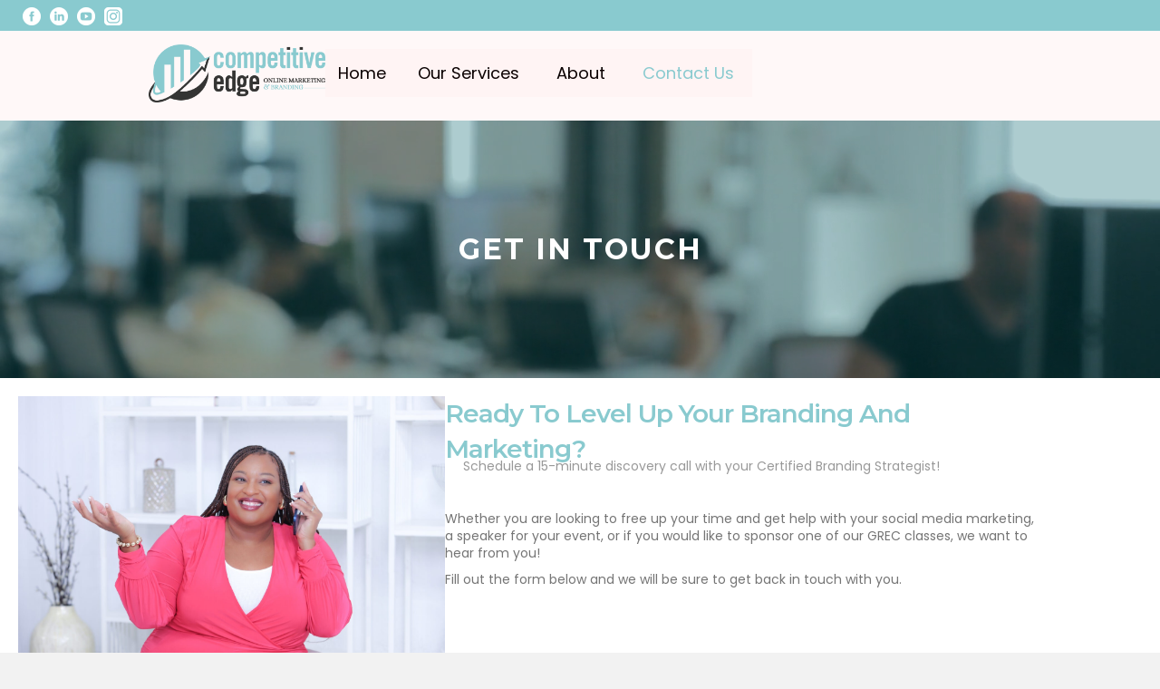

--- FILE ---
content_type: text/html; charset=UTF-8
request_url: https://competitivebrand.com/contact-us/
body_size: 14520
content:
<!DOCTYPE html>
<html lang="en-US">
<head>
<meta charset="UTF-8" />
<meta name='viewport' content='width=device-width, initial-scale=1.0' />
<meta http-equiv='X-UA-Compatible' content='IE=edge' />
<link rel="profile" href="https://gmpg.org/xfn/11" />
<title>Contact | Competitive Edge Social Media Management | 6786468026</title>
<meta name='robots' content='max-image-preview:large' />
	<style>img:is([sizes="auto" i], [sizes^="auto," i]) { contain-intrinsic-size: 3000px 1500px }</style>
	<script type='application/javascript'  id='pys-version-script'>console.log('PixelYourSite Free version 11.1.5.2');</script>
<link rel='dns-prefetch' href='//stats.wp.com' />
<link rel='dns-prefetch' href='//pro.fontawesome.com' />
<link rel='dns-prefetch' href='//fonts.googleapis.com' />
<link href='https://fonts.gstatic.com' crossorigin rel='preconnect' />
<link rel='preconnect' href='//c0.wp.com' />
<link rel="alternate" type="application/rss+xml" title="Competitive Edge Online Marketing and Branding &raquo; Feed" href="https://competitivebrand.com/feed/" />
<link rel="alternate" type="application/rss+xml" title="Competitive Edge Online Marketing and Branding &raquo; Comments Feed" href="https://competitivebrand.com/comments/feed/" />
<link rel="alternate" type="application/rss+xml" title="Competitive Edge Online Marketing and Branding &raquo; Contact Us Comments Feed" href="https://competitivebrand.com/contact-us/feed/" />
<script>
window._wpemojiSettings = {"baseUrl":"https:\/\/s.w.org\/images\/core\/emoji\/16.0.1\/72x72\/","ext":".png","svgUrl":"https:\/\/s.w.org\/images\/core\/emoji\/16.0.1\/svg\/","svgExt":".svg","source":{"concatemoji":"https:\/\/competitivebrand.com\/wp-includes\/js\/wp-emoji-release.min.js?ver=738ae0e61a993d9becac555a89f43370"}};
/*! This file is auto-generated */
!function(s,n){var o,i,e;function c(e){try{var t={supportTests:e,timestamp:(new Date).valueOf()};sessionStorage.setItem(o,JSON.stringify(t))}catch(e){}}function p(e,t,n){e.clearRect(0,0,e.canvas.width,e.canvas.height),e.fillText(t,0,0);var t=new Uint32Array(e.getImageData(0,0,e.canvas.width,e.canvas.height).data),a=(e.clearRect(0,0,e.canvas.width,e.canvas.height),e.fillText(n,0,0),new Uint32Array(e.getImageData(0,0,e.canvas.width,e.canvas.height).data));return t.every(function(e,t){return e===a[t]})}function u(e,t){e.clearRect(0,0,e.canvas.width,e.canvas.height),e.fillText(t,0,0);for(var n=e.getImageData(16,16,1,1),a=0;a<n.data.length;a++)if(0!==n.data[a])return!1;return!0}function f(e,t,n,a){switch(t){case"flag":return n(e,"\ud83c\udff3\ufe0f\u200d\u26a7\ufe0f","\ud83c\udff3\ufe0f\u200b\u26a7\ufe0f")?!1:!n(e,"\ud83c\udde8\ud83c\uddf6","\ud83c\udde8\u200b\ud83c\uddf6")&&!n(e,"\ud83c\udff4\udb40\udc67\udb40\udc62\udb40\udc65\udb40\udc6e\udb40\udc67\udb40\udc7f","\ud83c\udff4\u200b\udb40\udc67\u200b\udb40\udc62\u200b\udb40\udc65\u200b\udb40\udc6e\u200b\udb40\udc67\u200b\udb40\udc7f");case"emoji":return!a(e,"\ud83e\udedf")}return!1}function g(e,t,n,a){var r="undefined"!=typeof WorkerGlobalScope&&self instanceof WorkerGlobalScope?new OffscreenCanvas(300,150):s.createElement("canvas"),o=r.getContext("2d",{willReadFrequently:!0}),i=(o.textBaseline="top",o.font="600 32px Arial",{});return e.forEach(function(e){i[e]=t(o,e,n,a)}),i}function t(e){var t=s.createElement("script");t.src=e,t.defer=!0,s.head.appendChild(t)}"undefined"!=typeof Promise&&(o="wpEmojiSettingsSupports",i=["flag","emoji"],n.supports={everything:!0,everythingExceptFlag:!0},e=new Promise(function(e){s.addEventListener("DOMContentLoaded",e,{once:!0})}),new Promise(function(t){var n=function(){try{var e=JSON.parse(sessionStorage.getItem(o));if("object"==typeof e&&"number"==typeof e.timestamp&&(new Date).valueOf()<e.timestamp+604800&&"object"==typeof e.supportTests)return e.supportTests}catch(e){}return null}();if(!n){if("undefined"!=typeof Worker&&"undefined"!=typeof OffscreenCanvas&&"undefined"!=typeof URL&&URL.createObjectURL&&"undefined"!=typeof Blob)try{var e="postMessage("+g.toString()+"("+[JSON.stringify(i),f.toString(),p.toString(),u.toString()].join(",")+"));",a=new Blob([e],{type:"text/javascript"}),r=new Worker(URL.createObjectURL(a),{name:"wpTestEmojiSupports"});return void(r.onmessage=function(e){c(n=e.data),r.terminate(),t(n)})}catch(e){}c(n=g(i,f,p,u))}t(n)}).then(function(e){for(var t in e)n.supports[t]=e[t],n.supports.everything=n.supports.everything&&n.supports[t],"flag"!==t&&(n.supports.everythingExceptFlag=n.supports.everythingExceptFlag&&n.supports[t]);n.supports.everythingExceptFlag=n.supports.everythingExceptFlag&&!n.supports.flag,n.DOMReady=!1,n.readyCallback=function(){n.DOMReady=!0}}).then(function(){return e}).then(function(){var e;n.supports.everything||(n.readyCallback(),(e=n.source||{}).concatemoji?t(e.concatemoji):e.wpemoji&&e.twemoji&&(t(e.twemoji),t(e.wpemoji)))}))}((window,document),window._wpemojiSettings);
</script>
<style id='wp-emoji-styles-inline-css'>

	img.wp-smiley, img.emoji {
		display: inline !important;
		border: none !important;
		box-shadow: none !important;
		height: 1em !important;
		width: 1em !important;
		margin: 0 0.07em !important;
		vertical-align: -0.1em !important;
		background: none !important;
		padding: 0 !important;
	}
</style>
<link rel='stylesheet' id='wp-block-library-css' href='https://c0.wp.com/c/6.8.3/wp-includes/css/dist/block-library/style.min.css' media='all' />
<style id='wp-block-library-theme-inline-css'>
.wp-block-audio :where(figcaption){color:#555;font-size:13px;text-align:center}.is-dark-theme .wp-block-audio :where(figcaption){color:#ffffffa6}.wp-block-audio{margin:0 0 1em}.wp-block-code{border:1px solid #ccc;border-radius:4px;font-family:Menlo,Consolas,monaco,monospace;padding:.8em 1em}.wp-block-embed :where(figcaption){color:#555;font-size:13px;text-align:center}.is-dark-theme .wp-block-embed :where(figcaption){color:#ffffffa6}.wp-block-embed{margin:0 0 1em}.blocks-gallery-caption{color:#555;font-size:13px;text-align:center}.is-dark-theme .blocks-gallery-caption{color:#ffffffa6}:root :where(.wp-block-image figcaption){color:#555;font-size:13px;text-align:center}.is-dark-theme :root :where(.wp-block-image figcaption){color:#ffffffa6}.wp-block-image{margin:0 0 1em}.wp-block-pullquote{border-bottom:4px solid;border-top:4px solid;color:currentColor;margin-bottom:1.75em}.wp-block-pullquote cite,.wp-block-pullquote footer,.wp-block-pullquote__citation{color:currentColor;font-size:.8125em;font-style:normal;text-transform:uppercase}.wp-block-quote{border-left:.25em solid;margin:0 0 1.75em;padding-left:1em}.wp-block-quote cite,.wp-block-quote footer{color:currentColor;font-size:.8125em;font-style:normal;position:relative}.wp-block-quote:where(.has-text-align-right){border-left:none;border-right:.25em solid;padding-left:0;padding-right:1em}.wp-block-quote:where(.has-text-align-center){border:none;padding-left:0}.wp-block-quote.is-large,.wp-block-quote.is-style-large,.wp-block-quote:where(.is-style-plain){border:none}.wp-block-search .wp-block-search__label{font-weight:700}.wp-block-search__button{border:1px solid #ccc;padding:.375em .625em}:where(.wp-block-group.has-background){padding:1.25em 2.375em}.wp-block-separator.has-css-opacity{opacity:.4}.wp-block-separator{border:none;border-bottom:2px solid;margin-left:auto;margin-right:auto}.wp-block-separator.has-alpha-channel-opacity{opacity:1}.wp-block-separator:not(.is-style-wide):not(.is-style-dots){width:100px}.wp-block-separator.has-background:not(.is-style-dots){border-bottom:none;height:1px}.wp-block-separator.has-background:not(.is-style-wide):not(.is-style-dots){height:2px}.wp-block-table{margin:0 0 1em}.wp-block-table td,.wp-block-table th{word-break:normal}.wp-block-table :where(figcaption){color:#555;font-size:13px;text-align:center}.is-dark-theme .wp-block-table :where(figcaption){color:#ffffffa6}.wp-block-video :where(figcaption){color:#555;font-size:13px;text-align:center}.is-dark-theme .wp-block-video :where(figcaption){color:#ffffffa6}.wp-block-video{margin:0 0 1em}:root :where(.wp-block-template-part.has-background){margin-bottom:0;margin-top:0;padding:1.25em 2.375em}
</style>
<style id='classic-theme-styles-inline-css'>
/*! This file is auto-generated */
.wp-block-button__link{color:#fff;background-color:#32373c;border-radius:9999px;box-shadow:none;text-decoration:none;padding:calc(.667em + 2px) calc(1.333em + 2px);font-size:1.125em}.wp-block-file__button{background:#32373c;color:#fff;text-decoration:none}
</style>
<link rel='stylesheet' id='mediaelement-css' href='https://c0.wp.com/c/6.8.3/wp-includes/js/mediaelement/mediaelementplayer-legacy.min.css' media='all' />
<link rel='stylesheet' id='wp-mediaelement-css' href='https://c0.wp.com/c/6.8.3/wp-includes/js/mediaelement/wp-mediaelement.min.css' media='all' />
<style id='jetpack-sharing-buttons-style-inline-css'>
.jetpack-sharing-buttons__services-list{display:flex;flex-direction:row;flex-wrap:wrap;gap:0;list-style-type:none;margin:5px;padding:0}.jetpack-sharing-buttons__services-list.has-small-icon-size{font-size:12px}.jetpack-sharing-buttons__services-list.has-normal-icon-size{font-size:16px}.jetpack-sharing-buttons__services-list.has-large-icon-size{font-size:24px}.jetpack-sharing-buttons__services-list.has-huge-icon-size{font-size:36px}@media print{.jetpack-sharing-buttons__services-list{display:none!important}}.editor-styles-wrapper .wp-block-jetpack-sharing-buttons{gap:0;padding-inline-start:0}ul.jetpack-sharing-buttons__services-list.has-background{padding:1.25em 2.375em}
</style>
<style id='global-styles-inline-css'>
:root{--wp--preset--aspect-ratio--square: 1;--wp--preset--aspect-ratio--4-3: 4/3;--wp--preset--aspect-ratio--3-4: 3/4;--wp--preset--aspect-ratio--3-2: 3/2;--wp--preset--aspect-ratio--2-3: 2/3;--wp--preset--aspect-ratio--16-9: 16/9;--wp--preset--aspect-ratio--9-16: 9/16;--wp--preset--color--black: #000000;--wp--preset--color--cyan-bluish-gray: #abb8c3;--wp--preset--color--white: #ffffff;--wp--preset--color--pale-pink: #f78da7;--wp--preset--color--vivid-red: #cf2e2e;--wp--preset--color--luminous-vivid-orange: #ff6900;--wp--preset--color--luminous-vivid-amber: #fcb900;--wp--preset--color--light-green-cyan: #7bdcb5;--wp--preset--color--vivid-green-cyan: #00d084;--wp--preset--color--pale-cyan-blue: #8ed1fc;--wp--preset--color--vivid-cyan-blue: #0693e3;--wp--preset--color--vivid-purple: #9b51e0;--wp--preset--color--fl-heading-text: #333333;--wp--preset--color--fl-body-bg: #f2f2f2;--wp--preset--color--fl-body-text: #757575;--wp--preset--color--fl-accent: #008080;--wp--preset--color--fl-accent-hover: #89cacf;--wp--preset--color--fl-topbar-bg: #ffffff;--wp--preset--color--fl-topbar-text: #757575;--wp--preset--color--fl-topbar-link: #2b7bb9;--wp--preset--color--fl-topbar-hover: #2b7bb9;--wp--preset--color--fl-header-bg: #ffffff;--wp--preset--color--fl-header-text: #757575;--wp--preset--color--fl-header-link: #757575;--wp--preset--color--fl-header-hover: #2b7bb9;--wp--preset--color--fl-nav-bg: #ffffff;--wp--preset--color--fl-nav-link: #757575;--wp--preset--color--fl-nav-hover: #2b7bb9;--wp--preset--color--fl-content-bg: #ffffff;--wp--preset--color--fl-footer-widgets-bg: #ffffff;--wp--preset--color--fl-footer-widgets-text: #757575;--wp--preset--color--fl-footer-widgets-link: #2b7bb9;--wp--preset--color--fl-footer-widgets-hover: #2b7bb9;--wp--preset--color--fl-footer-bg: #ffffff;--wp--preset--color--fl-footer-text: #757575;--wp--preset--color--fl-footer-link: #2b7bb9;--wp--preset--color--fl-footer-hover: #2b7bb9;--wp--preset--gradient--vivid-cyan-blue-to-vivid-purple: linear-gradient(135deg,rgba(6,147,227,1) 0%,rgb(155,81,224) 100%);--wp--preset--gradient--light-green-cyan-to-vivid-green-cyan: linear-gradient(135deg,rgb(122,220,180) 0%,rgb(0,208,130) 100%);--wp--preset--gradient--luminous-vivid-amber-to-luminous-vivid-orange: linear-gradient(135deg,rgba(252,185,0,1) 0%,rgba(255,105,0,1) 100%);--wp--preset--gradient--luminous-vivid-orange-to-vivid-red: linear-gradient(135deg,rgba(255,105,0,1) 0%,rgb(207,46,46) 100%);--wp--preset--gradient--very-light-gray-to-cyan-bluish-gray: linear-gradient(135deg,rgb(238,238,238) 0%,rgb(169,184,195) 100%);--wp--preset--gradient--cool-to-warm-spectrum: linear-gradient(135deg,rgb(74,234,220) 0%,rgb(151,120,209) 20%,rgb(207,42,186) 40%,rgb(238,44,130) 60%,rgb(251,105,98) 80%,rgb(254,248,76) 100%);--wp--preset--gradient--blush-light-purple: linear-gradient(135deg,rgb(255,206,236) 0%,rgb(152,150,240) 100%);--wp--preset--gradient--blush-bordeaux: linear-gradient(135deg,rgb(254,205,165) 0%,rgb(254,45,45) 50%,rgb(107,0,62) 100%);--wp--preset--gradient--luminous-dusk: linear-gradient(135deg,rgb(255,203,112) 0%,rgb(199,81,192) 50%,rgb(65,88,208) 100%);--wp--preset--gradient--pale-ocean: linear-gradient(135deg,rgb(255,245,203) 0%,rgb(182,227,212) 50%,rgb(51,167,181) 100%);--wp--preset--gradient--electric-grass: linear-gradient(135deg,rgb(202,248,128) 0%,rgb(113,206,126) 100%);--wp--preset--gradient--midnight: linear-gradient(135deg,rgb(2,3,129) 0%,rgb(40,116,252) 100%);--wp--preset--font-size--small: 13px;--wp--preset--font-size--medium: 20px;--wp--preset--font-size--large: 36px;--wp--preset--font-size--x-large: 42px;--wp--preset--spacing--20: 0.44rem;--wp--preset--spacing--30: 0.67rem;--wp--preset--spacing--40: 1rem;--wp--preset--spacing--50: 1.5rem;--wp--preset--spacing--60: 2.25rem;--wp--preset--spacing--70: 3.38rem;--wp--preset--spacing--80: 5.06rem;--wp--preset--shadow--natural: 6px 6px 9px rgba(0, 0, 0, 0.2);--wp--preset--shadow--deep: 12px 12px 50px rgba(0, 0, 0, 0.4);--wp--preset--shadow--sharp: 6px 6px 0px rgba(0, 0, 0, 0.2);--wp--preset--shadow--outlined: 6px 6px 0px -3px rgba(255, 255, 255, 1), 6px 6px rgba(0, 0, 0, 1);--wp--preset--shadow--crisp: 6px 6px 0px rgba(0, 0, 0, 1);}:where(.is-layout-flex){gap: 0.5em;}:where(.is-layout-grid){gap: 0.5em;}body .is-layout-flex{display: flex;}.is-layout-flex{flex-wrap: wrap;align-items: center;}.is-layout-flex > :is(*, div){margin: 0;}body .is-layout-grid{display: grid;}.is-layout-grid > :is(*, div){margin: 0;}:where(.wp-block-columns.is-layout-flex){gap: 2em;}:where(.wp-block-columns.is-layout-grid){gap: 2em;}:where(.wp-block-post-template.is-layout-flex){gap: 1.25em;}:where(.wp-block-post-template.is-layout-grid){gap: 1.25em;}.has-black-color{color: var(--wp--preset--color--black) !important;}.has-cyan-bluish-gray-color{color: var(--wp--preset--color--cyan-bluish-gray) !important;}.has-white-color{color: var(--wp--preset--color--white) !important;}.has-pale-pink-color{color: var(--wp--preset--color--pale-pink) !important;}.has-vivid-red-color{color: var(--wp--preset--color--vivid-red) !important;}.has-luminous-vivid-orange-color{color: var(--wp--preset--color--luminous-vivid-orange) !important;}.has-luminous-vivid-amber-color{color: var(--wp--preset--color--luminous-vivid-amber) !important;}.has-light-green-cyan-color{color: var(--wp--preset--color--light-green-cyan) !important;}.has-vivid-green-cyan-color{color: var(--wp--preset--color--vivid-green-cyan) !important;}.has-pale-cyan-blue-color{color: var(--wp--preset--color--pale-cyan-blue) !important;}.has-vivid-cyan-blue-color{color: var(--wp--preset--color--vivid-cyan-blue) !important;}.has-vivid-purple-color{color: var(--wp--preset--color--vivid-purple) !important;}.has-black-background-color{background-color: var(--wp--preset--color--black) !important;}.has-cyan-bluish-gray-background-color{background-color: var(--wp--preset--color--cyan-bluish-gray) !important;}.has-white-background-color{background-color: var(--wp--preset--color--white) !important;}.has-pale-pink-background-color{background-color: var(--wp--preset--color--pale-pink) !important;}.has-vivid-red-background-color{background-color: var(--wp--preset--color--vivid-red) !important;}.has-luminous-vivid-orange-background-color{background-color: var(--wp--preset--color--luminous-vivid-orange) !important;}.has-luminous-vivid-amber-background-color{background-color: var(--wp--preset--color--luminous-vivid-amber) !important;}.has-light-green-cyan-background-color{background-color: var(--wp--preset--color--light-green-cyan) !important;}.has-vivid-green-cyan-background-color{background-color: var(--wp--preset--color--vivid-green-cyan) !important;}.has-pale-cyan-blue-background-color{background-color: var(--wp--preset--color--pale-cyan-blue) !important;}.has-vivid-cyan-blue-background-color{background-color: var(--wp--preset--color--vivid-cyan-blue) !important;}.has-vivid-purple-background-color{background-color: var(--wp--preset--color--vivid-purple) !important;}.has-black-border-color{border-color: var(--wp--preset--color--black) !important;}.has-cyan-bluish-gray-border-color{border-color: var(--wp--preset--color--cyan-bluish-gray) !important;}.has-white-border-color{border-color: var(--wp--preset--color--white) !important;}.has-pale-pink-border-color{border-color: var(--wp--preset--color--pale-pink) !important;}.has-vivid-red-border-color{border-color: var(--wp--preset--color--vivid-red) !important;}.has-luminous-vivid-orange-border-color{border-color: var(--wp--preset--color--luminous-vivid-orange) !important;}.has-luminous-vivid-amber-border-color{border-color: var(--wp--preset--color--luminous-vivid-amber) !important;}.has-light-green-cyan-border-color{border-color: var(--wp--preset--color--light-green-cyan) !important;}.has-vivid-green-cyan-border-color{border-color: var(--wp--preset--color--vivid-green-cyan) !important;}.has-pale-cyan-blue-border-color{border-color: var(--wp--preset--color--pale-cyan-blue) !important;}.has-vivid-cyan-blue-border-color{border-color: var(--wp--preset--color--vivid-cyan-blue) !important;}.has-vivid-purple-border-color{border-color: var(--wp--preset--color--vivid-purple) !important;}.has-vivid-cyan-blue-to-vivid-purple-gradient-background{background: var(--wp--preset--gradient--vivid-cyan-blue-to-vivid-purple) !important;}.has-light-green-cyan-to-vivid-green-cyan-gradient-background{background: var(--wp--preset--gradient--light-green-cyan-to-vivid-green-cyan) !important;}.has-luminous-vivid-amber-to-luminous-vivid-orange-gradient-background{background: var(--wp--preset--gradient--luminous-vivid-amber-to-luminous-vivid-orange) !important;}.has-luminous-vivid-orange-to-vivid-red-gradient-background{background: var(--wp--preset--gradient--luminous-vivid-orange-to-vivid-red) !important;}.has-very-light-gray-to-cyan-bluish-gray-gradient-background{background: var(--wp--preset--gradient--very-light-gray-to-cyan-bluish-gray) !important;}.has-cool-to-warm-spectrum-gradient-background{background: var(--wp--preset--gradient--cool-to-warm-spectrum) !important;}.has-blush-light-purple-gradient-background{background: var(--wp--preset--gradient--blush-light-purple) !important;}.has-blush-bordeaux-gradient-background{background: var(--wp--preset--gradient--blush-bordeaux) !important;}.has-luminous-dusk-gradient-background{background: var(--wp--preset--gradient--luminous-dusk) !important;}.has-pale-ocean-gradient-background{background: var(--wp--preset--gradient--pale-ocean) !important;}.has-electric-grass-gradient-background{background: var(--wp--preset--gradient--electric-grass) !important;}.has-midnight-gradient-background{background: var(--wp--preset--gradient--midnight) !important;}.has-small-font-size{font-size: var(--wp--preset--font-size--small) !important;}.has-medium-font-size{font-size: var(--wp--preset--font-size--medium) !important;}.has-large-font-size{font-size: var(--wp--preset--font-size--large) !important;}.has-x-large-font-size{font-size: var(--wp--preset--font-size--x-large) !important;}
:where(.wp-block-post-template.is-layout-flex){gap: 1.25em;}:where(.wp-block-post-template.is-layout-grid){gap: 1.25em;}
:where(.wp-block-columns.is-layout-flex){gap: 2em;}:where(.wp-block-columns.is-layout-grid){gap: 2em;}
:root :where(.wp-block-pullquote){font-size: 1.5em;line-height: 1.6;}
</style>
<link rel='stylesheet' id='font-awesome-5-css' href='https://pro.fontawesome.com/releases/v5.15.4/css/all.css?ver=2.10.0.5' media='all' />
<link rel='stylesheet' id='font-awesome-css' href='https://competitivebrand.com/wp-content/plugins/bb-plugin/fonts/fontawesome/5.15.4/css/v4-shims.min.css?ver=2.10.0.5' media='all' />
<link rel='stylesheet' id='ultimate-icons-css' href='https://competitivebrand.com/wp-content/uploads/bb-plugin/icons/ultimate-icons/style.css?ver=2.10.0.5' media='all' />
<link rel='stylesheet' id='fl-builder-layout-827-css' href='https://competitivebrand.com/wp-content/uploads/bb-plugin/cache/827-layout.css?ver=45a6f0db499f2dd37268ac4aad7061ba' media='all' />
<link rel='stylesheet' id='uaf_client_css-css' href='https://competitivebrand.com/wp-content/uploads/useanyfont/uaf.css?ver=1764322080' media='all' />
<link rel='stylesheet' id='wp-components-css' href='https://c0.wp.com/c/6.8.3/wp-includes/css/dist/components/style.min.css' media='all' />
<link rel='stylesheet' id='godaddy-styles-css' href='https://competitivebrand.com/wp-content/mu-plugins/vendor/wpex/godaddy-launch/includes/Dependencies/GoDaddy/Styles/build/latest.css?ver=2.0.2' media='all' />
<link rel='stylesheet' id='bbhf-style-css' href='https://competitivebrand.com/wp-content/plugins/bb-header-footer/assets/css/bb-header-footer.css?ver=1.2.5' media='all' />
<link rel='stylesheet' id='fl-builder-layout-4616-css' href='https://competitivebrand.com/wp-content/uploads/bb-plugin/cache/4616-layout-partial.css?ver=6c1bc2b5326ca88cdc0d9bb2f132e713' media='all' />
<link rel='stylesheet' id='fl-builder-layout-0-css' href='https://competitivebrand.com/wp-content/uploads/bb-plugin/cache/0-layout-partial.css?ver=f1e2e51d4bf2eaa4067591035cb9c63e' media='all' />
<link rel='stylesheet' id='jquery-magnificpopup-css' href='https://competitivebrand.com/wp-content/plugins/bb-plugin/css/jquery.magnificpopup.min.css?ver=2.10.0.5' media='all' />
<link rel='stylesheet' id='bootstrap-css' href='https://competitivebrand.com/wp-content/themes/bb-theme/css/bootstrap.min.css?ver=1.7.19.1' media='all' />
<link rel='stylesheet' id='fl-automator-skin-css' href='https://competitivebrand.com/wp-content/uploads/bb-theme/skin-6931fde8afa27.css?ver=1.7.19.1' media='all' />
<link rel='stylesheet' id='fl-builder-google-fonts-306677bae940e5ccdc7e6adb4bd7f12b-css' href='//fonts.googleapis.com/css?family=Poppins%3A400%2C700%2C300%7CMontserrat%3A700%2C600%2C500%7COswald%3A400&#038;ver=6.8.3' media='all' />
<script id="jquery-core-js-extra">
var pysFacebookRest = {"restApiUrl":"https:\/\/competitivebrand.com\/wp-json\/pys-facebook\/v1\/event","debug":""};
</script>
<script src="https://c0.wp.com/c/6.8.3/wp-includes/js/jquery/jquery.min.js" id="jquery-core-js"></script>
<script src="https://c0.wp.com/c/6.8.3/wp-includes/js/jquery/jquery-migrate.min.js" id="jquery-migrate-js"></script>
<script src="https://competitivebrand.com/wp-content/plugins/wp-retina-2x/app/picturefill.min.js?ver=1765877428" id="wr2x-picturefill-js-js"></script>
<script src="https://competitivebrand.com/wp-content/plugins/pixelyoursite/dist/scripts/jquery.bind-first-0.2.3.min.js?ver=0.2.3" id="jquery-bind-first-js"></script>
<script src="https://competitivebrand.com/wp-content/plugins/pixelyoursite/dist/scripts/js.cookie-2.1.3.min.js?ver=2.1.3" id="js-cookie-pys-js"></script>
<script src="https://competitivebrand.com/wp-content/plugins/pixelyoursite/dist/scripts/tld.min.js?ver=2.3.1" id="js-tld-js"></script>
<script id="pys-js-extra">
var pysOptions = {"staticEvents":{"facebook":{"init_event":[{"delay":0,"type":"static","ajaxFire":false,"name":"PageView","pixelIds":["1236076427202829"],"eventID":"6c29268a-dfcd-4f0e-80a0-c951c175ea9a","params":{"page_title":"Contact Us","post_type":"page","post_id":827,"plugin":"PixelYourSite","user_role":"guest","event_url":"competitivebrand.com\/contact-us\/"},"e_id":"init_event","ids":[],"hasTimeWindow":false,"timeWindow":0,"woo_order":"","edd_order":""}]}},"dynamicEvents":[],"triggerEvents":[],"triggerEventTypes":[],"facebook":{"pixelIds":["1236076427202829"],"advancedMatching":[],"advancedMatchingEnabled":true,"removeMetadata":true,"wooVariableAsSimple":false,"serverApiEnabled":true,"wooCRSendFromServer":false,"send_external_id":null,"enabled_medical":false,"do_not_track_medical_param":["event_url","post_title","page_title","landing_page","content_name","categories","category_name","tags"],"meta_ldu":false},"debug":"","siteUrl":"https:\/\/competitivebrand.com","ajaxUrl":"https:\/\/competitivebrand.com\/wp-admin\/admin-ajax.php","ajax_event":"42bc32f950","enable_remove_download_url_param":"1","cookie_duration":"7","last_visit_duration":"60","enable_success_send_form":"","ajaxForServerEvent":"1","ajaxForServerStaticEvent":"1","useSendBeacon":"1","send_external_id":"1","external_id_expire":"180","track_cookie_for_subdomains":"1","google_consent_mode":"1","gdpr":{"ajax_enabled":false,"all_disabled_by_api":false,"facebook_disabled_by_api":false,"analytics_disabled_by_api":false,"google_ads_disabled_by_api":false,"pinterest_disabled_by_api":false,"bing_disabled_by_api":false,"reddit_disabled_by_api":false,"externalID_disabled_by_api":false,"facebook_prior_consent_enabled":true,"analytics_prior_consent_enabled":true,"google_ads_prior_consent_enabled":null,"pinterest_prior_consent_enabled":true,"bing_prior_consent_enabled":true,"cookiebot_integration_enabled":false,"cookiebot_facebook_consent_category":"marketing","cookiebot_analytics_consent_category":"statistics","cookiebot_tiktok_consent_category":"marketing","cookiebot_google_ads_consent_category":"marketing","cookiebot_pinterest_consent_category":"marketing","cookiebot_bing_consent_category":"marketing","consent_magic_integration_enabled":false,"real_cookie_banner_integration_enabled":false,"cookie_notice_integration_enabled":false,"cookie_law_info_integration_enabled":false,"analytics_storage":{"enabled":true,"value":"granted","filter":false},"ad_storage":{"enabled":true,"value":"granted","filter":false},"ad_user_data":{"enabled":true,"value":"granted","filter":false},"ad_personalization":{"enabled":true,"value":"granted","filter":false}},"cookie":{"disabled_all_cookie":false,"disabled_start_session_cookie":false,"disabled_advanced_form_data_cookie":false,"disabled_landing_page_cookie":false,"disabled_first_visit_cookie":false,"disabled_trafficsource_cookie":false,"disabled_utmTerms_cookie":false,"disabled_utmId_cookie":false},"tracking_analytics":{"TrafficSource":"direct","TrafficLanding":"undefined","TrafficUtms":[],"TrafficUtmsId":[]},"GATags":{"ga_datalayer_type":"default","ga_datalayer_name":"dataLayerPYS"},"woo":{"enabled":false},"edd":{"enabled":false},"cache_bypass":"1768814863"};
</script>
<script src="https://competitivebrand.com/wp-content/plugins/pixelyoursite/dist/scripts/public.js?ver=11.1.5.2" id="pys-js"></script>
<link rel="https://api.w.org/" href="https://competitivebrand.com/wp-json/" /><link rel="alternate" title="JSON" type="application/json" href="https://competitivebrand.com/wp-json/wp/v2/pages/827" /><link rel="canonical" href="https://competitivebrand.com/contact-us/" />
<link rel="alternate" title="oEmbed (JSON)" type="application/json+oembed" href="https://competitivebrand.com/wp-json/oembed/1.0/embed?url=https%3A%2F%2Fcompetitivebrand.com%2Fcontact-us%2F" />
<link rel="alternate" title="oEmbed (XML)" type="text/xml+oembed" href="https://competitivebrand.com/wp-json/oembed/1.0/embed?url=https%3A%2F%2Fcompetitivebrand.com%2Fcontact-us%2F&#038;format=xml" />
<!-- HFCM by 99 Robots - Snippet # 1: Facebook Pixel (Funnel) -->
<!-- Meta Pixel Code -->
<script>
!function(f,b,e,v,n,t,s)
{if(f.fbq)return;n=f.fbq=function(){n.callMethod?
n.callMethod.apply(n,arguments):n.queue.push(arguments)};
if(!f._fbq)f._fbq=n;n.push=n;n.loaded=!0;n.version='2.0';
n.queue=[];t=b.createElement(e);t.async=!0;
t.src=v;s=b.getElementsByTagName(e)[0];
s.parentNode.insertBefore(t,s)}(window, document,'script',
'https://connect.facebook.net/en_US/fbevents.js');
fbq('init', '1236076427202829');
fbq('track', 'PageView');
</script>
<noscript><img height="1" width="1" style="display:none"
src="https://www.facebook.com/tr?id=1236076427202829&ev=PageView&noscript=1"
/></noscript>
<!-- End Meta Pixel Code -->
<!-- /end HFCM by 99 Robots -->
<!-- Meta Pixel Code -->
<script>
!function(f,b,e,v,n,t,s)
{if(f.fbq)return;n=f.fbq=function(){n.callMethod?
n.callMethod.apply(n,arguments):n.queue.push(arguments)};
if(!f._fbq)f._fbq=n;n.push=n;n.loaded=!0;n.version='2.0';
n.queue=[];t=b.createElement(e);t.async=!0;
t.src=v;s=b.getElementsByTagName(e)[0];
s.parentNode.insertBefore(t,s)}(window, document,'script',
'https://connect.facebook.net/en_US/fbevents.js');
fbq('init', '1092531501638841');
fbq('track', 'PageView');
</script>
<noscript><img loading="lazy" height="1" width="1" style="display:none"
src="https://www.facebook.com/tr?id=1092531501638841&ev=PageView&noscript=1"
/></noscript>
<!-- End Meta Pixel Code -->	<style>img#wpstats{display:none}</style>
		<meta name="description" content="Please don’t hesitate to email directly info@competitivebrand.com or call us at (678) 757-5695. We offer a complimentary 30-minute marketing consultation.">
<link rel="pingback" href="https://competitivebrand.com/xmlrpc.php">
<meta name="generator" content="Elementor 3.34.1; features: e_font_icon_svg, additional_custom_breakpoints; settings: css_print_method-external, google_font-enabled, font_display-swap">
			<style>
				.e-con.e-parent:nth-of-type(n+4):not(.e-lazyloaded):not(.e-no-lazyload),
				.e-con.e-parent:nth-of-type(n+4):not(.e-lazyloaded):not(.e-no-lazyload) * {
					background-image: none !important;
				}
				@media screen and (max-height: 1024px) {
					.e-con.e-parent:nth-of-type(n+3):not(.e-lazyloaded):not(.e-no-lazyload),
					.e-con.e-parent:nth-of-type(n+3):not(.e-lazyloaded):not(.e-no-lazyload) * {
						background-image: none !important;
					}
				}
				@media screen and (max-height: 640px) {
					.e-con.e-parent:nth-of-type(n+2):not(.e-lazyloaded):not(.e-no-lazyload),
					.e-con.e-parent:nth-of-type(n+2):not(.e-lazyloaded):not(.e-no-lazyload) * {
						background-image: none !important;
					}
				}
			</style>
			<link rel="icon" href="https://competitivebrand.com/wp-content/uploads/2021/11/cropped-rev2-1-2-2-32x32.png" sizes="32x32" />
<link rel="icon" href="https://competitivebrand.com/wp-content/uploads/2021/11/cropped-rev2-1-2-2-192x192.png" sizes="192x192" />
<link rel="apple-touch-icon" href="https://competitivebrand.com/wp-content/uploads/2021/11/cropped-rev2-1-2-2-180x180.png" />
<meta name="msapplication-TileImage" content="https://competitivebrand.com/wp-content/uploads/2021/11/cropped-rev2-1-2-2-270x270.png" />
		<style id="wp-custom-css">
			.woocommerce #respond input#submit.alt, .woocommerce a.button.alt, .woocommerce button.button.alt, .woocommerce input.button.alt {
    background-color: #0daac2;
}

.woocommerce a.button, .woocommerce button.button, .woocommerce input.button, .woocommerce #respond input#submit, .woocommerce #content input.button, .woocommerce-page a.button, .woocommerce-page button.button, .woocommerce-page input.button, .woocommerce-page #respond input#submit, .woocommerce-page #content input.button {
    background: #0daac2;
    color: #ffffff;
}

.woocommerce button.button, .woocommerce input.button, .woocommerce #respond input#submit, .woocommerce #content input.button, .woocommerce-page a.button, .woocommerce-page button.button, .woocommerce-page input.button, .woocommerce-page #respond input#submit, .woocommerce-page #content input.button 
{
    color: #fff !important;
}
.fl-comments 
{ display: none; }

.fl-menu .fl-has-submenu-container a {
    padding: 0px 20px 0px 20px;
}
#masthead {
    display: none;
}
.fl-menu .sub-menu {
    min-width: 280px;
}
.sub-menu a {
    font-size: 20px;
    padding: 10px 10px !important;
}
.arrow {
    margin: 0px 2px 2px 0px;
}

/***** new css start  ****/
#top-section {
    float: right;
}
.top-icon {
	    width: 100%;
    padding: 8px 0px 6px 0px;
    margin: 0;
    display: inline-flex;
	list-style: none;
}
.top-icon li {
    margin: 0px 5px;
}
.top-icon .fa {
    color: #fff;
    font-size: 20px;
}
.top-icon .fa:hover{
	    color: #da5a32;
    transition: .3s;
}
.fl-module-icon-group{
    display: none;
}
#masthead .fl-node-5e3045f461f8b > .fl-module-content {
    margin-top: 0;
    margin-left: 70px;
	margin-bottom: 0;
}
#masthead .fl-photo-content {
    text-align: right;
}
#masthead .fl-photo-content img {
    max-width: 50%;
}
.fl-page-bar {
    border-bottom: 0px solid #e6e6e6;
}
.top-phone {
    margin-bottom: 0;
}
.top-phone .fa-phone {
    transform: rotate(90deg);
    margin-right: 3px;
}
.fl-testimonial {
    background: #fff;
    padding: 30px 50px;
}
.fl-testimonial img {
    width: 100px;
    background: #f9f9f9;
    border-radius: 100%;
    margin-bottom: 30px;
    border: 3px #fff solid;
    box-shadow: 0px 0px 10px #f1e4e4;
}
#client-img img {
    background: #fff;
    padding: 20px 20px;
    box-shadow: 0px 0px 10px #ccc;
}
#service-box {
    text-align: center;
}
#service-box .fl-module-content {
    box-shadow: 0px 0px 10px #ece7e7;
    padding: 30px 20px;
    border-radius: 5px;
	    height: 445px;
		    background: #fff;
}
#service-box .fl-module-content:hover{
	    background: #2ab2c0;
    transition: 1s;
}
#service-box .fl-module-content:hover .heading-one,
#service-box .fl-module-content:hover .detail-txt{
	color: #fff;
}
#service-box img {

}
#service-box .heading-one {
    font-family: 'Montserrat', sans-serif;
    font-size: 24px;
    letter-spacing: 0;
    font-weight: 500;
}
#service-box .detail-txt {
     font-family: 'Montserrat', sans-serif;
    font-weight: 400;
    font-size: 15px;
    text-align: justify;
    color: #6f6e6e;
    line-height: 23px;
}
.social-link a {
    color: #474747;
    font-size: 15px;
    font-weight: 500;
}
.social-link a:hover {
    color: #06c3e1;
	text-decoration: underline;
}
.social-link .fa {
    font-size: 16px;
    margin-right: 2px;
}
.social-link .fa-phone {
    transform: rotate(90deg);
}
.links {
    padding: 0;
    list-style: none;
    display: inline-flex;
    margin: 30px 0px 0px 0px;
}
.links .fa {
    font-size: 20px;
    color: #474747;
    margin: 0px 15px 0px 0px;
}
.links .fa:hover {
	 color: #06c3e1;
}
#contact-form input {
    height: 50px;
    width: 100%;
    background: #f4f4f4;
    color: #333333;
    font-size: 15px;
    border-radius: 0;
}
#contact-form textarea {
    height: 100px;
    width: 100%;
    background: #f4f4f4;
    color: #333333;
    font-size: 15px;
    border-radius: 0;
}
#contact-form .fl-button-wrap {
    margin-top: 30px;
}
/***** new css end  ****/


/**** MEDIA QUERY  ****/
@media only screen and (max-width: 1024px){
	
}

@media only screen and (max-width: 768px){
	#service-box .fl-module-content {
    height: auto;
	}
}

@media only screen and (max-width: 580px){
	
}		</style>
		</head>
<body data-rsssl=1 class="wp-singular page-template page-template-tpl-no-header-footer page-template-tpl-no-header-footer-php page page-id-827 wp-theme-bb-theme fl-builder fl-builder-2-10-0-5 fl-theme-1-7-19-1 fl-no-js eio-default dhf-header dhf-template-beaver-builder-theme dhf-stylesheet-bb-theme fl-framework-bootstrap fl-preset-default fl-full-width fl-footer-effect fl-scroll-to-top fl-submenu-indicator fl-submenu-toggle elementor-default elementor-kit-6158" itemscope="itemscope" itemtype="https://schema.org/WebPage">
<a aria-label="Skip to content" class="fl-screen-reader-text" href="#fl-main-content">Skip to content</a><div class="fl-page">
		<div id="fl-main-content" class="fl-page-content" itemprop="mainContentOfPage" role="main">

		
<div class="fl-content-full container">
	<div class="row">
		<div class="fl-content col-md-12">
			<article class="fl-post post-827 page type-page status-publish hentry" id="fl-post-827" itemscope="itemscope" itemtype="https://schema.org/CreativeWork">

			<div class="fl-post-content clearfix" itemprop="text">
		<div class="fl-builder-content fl-builder-content-827 fl-builder-content-primary fl-builder-global-templates-locked" data-post-id="827"><div class="fl-row fl-row-full-width fl-row-bg-color fl-node-5f6ae4904059b fl-row-default-height fl-row-align-center" data-node="5f6ae4904059b">
	<div class="fl-row-content-wrap">
								<div class="fl-row-content fl-row-full-width fl-node-content">
		
<div class="fl-col-group fl-node-5f6ae490404de" data-node="5f6ae490404de">
			<div class="fl-col fl-node-5f6ae49040523 fl-col-bg-color" data-node="5f6ae49040523">
	<div class="fl-col-content fl-node-content"><div id="top-section" class="fl-module fl-module-html fl-node-5f6ae4904055f" data-node="5f6ae4904055f">
	<div class="fl-module-content fl-node-content">
		<div class="fl-html">
	<ul class="top-icon">
    <li><a href="https://www.facebook.com/CompetitiveEdgeOnlineMarketingandBranding/"><img decoding="async" src="https://competitivebrand.com/wp-content/uploads/2020/09/facebook-icon.png" alt="Linkdin Icon" /></a></li>
	
 <li><a href="https://www.linkedin.com/in/shanthawetterhan/"><img decoding="async" src="https://competitivebrand.com/wp-content/uploads/2020/09/linkdin-icon.png" alt="Linkdin Icon" /></a></li>
 
     <li><a href="https://www.youtube.com/channel/UCGHMU64paEkLvq16s4qloWg?view_as=subscriber"><img decoding="async" src="https://competitivebrand.com/wp-content/uploads/2020/09/youtube-icon.png" alt="Linkdin Icon" /></a></li>
	 
 <li><a href="https://www.instagram.com/shanthawetterhan/"><img decoding="async" src="https://competitivebrand.com/wp-content/uploads/2020/09/instagram-icon.png" alt="Linkdin Icon" /></a></li>
</ul></div>
	</div>
</div>
</div>
</div>
	</div>
		</div>
	</div>
</div>
<div class="fl-row fl-row-full-width fl-row-bg-color fl-node-czkvijfps7ny fl-row-default-height fl-row-align-center" data-node="czkvijfps7ny">
	<div class="fl-row-content-wrap">
								<div class="fl-row-content fl-row-fixed-width fl-node-content">
		
<div class="fl-col-group fl-node-6192a2d345a13" data-node="6192a2d345a13">
			<div class="fl-col fl-node-6192a2d345a16 fl-col-bg-color fl-col-has-cols" data-node="6192a2d345a16">
	<div class="fl-col-content fl-node-content">
<div class="fl-col-group fl-node-6192a2d345a17 fl-col-group-nested fl-col-group-equal-height fl-col-group-align-top" data-node="6192a2d345a17">
			<div class="fl-col fl-node-6192a2d345a18 fl-col-bg-color fl-col-small" data-node="6192a2d345a18">
	<div class="fl-col-content fl-node-content"><div class="fl-module fl-module-photo fl-node-6192a2d345a20" data-node="6192a2d345a20">
	<div class="fl-module-content fl-node-content">
		<div role="figure" class="fl-photo fl-photo-align-left" itemscope itemtype="https://schema.org/ImageObject">
	<div class="fl-photo-content fl-photo-img-png">
				<a href="https://competitivebrand.com/" target="_self" itemprop="url">
				<img fetchpriority="high" fetchpriority="high" fetchpriority="high" decoding="async" class="fl-photo-img wp-image-5574 size-full" src="https://competitivebrand.com/wp-content/uploads/2021/11/rev2-1-2-2.png" alt="rev2 (1) (2) (2)" height="453" width="1391" title="rev2 (1) (2) (2)"  itemprop="image" srcset="https://competitivebrand.com/wp-content/uploads/2021/11/rev2-1-2-2.png 1391w, https://competitivebrand.com/wp-content/uploads/2021/11/rev2-1-2-2-300x98.png 300w, https://competitivebrand.com/wp-content/uploads/2021/11/rev2-1-2-2-1024x333.png 1024w, https://competitivebrand.com/wp-content/uploads/2021/11/rev2-1-2-2-300x98@2x.png 600w" sizes="(max-width: 1391px) 100vw, 1391px" />
				</a>
					</div>
	</div>
	</div>
</div>
</div>
</div>
			<div class="fl-col fl-node-6192a2d345a19 fl-col-bg-color" data-node="6192a2d345a19">
	<div class="fl-col-content fl-node-content"><div class="fl-module fl-module-menu fl-node-6192a2d345a21" data-node="6192a2d345a21">
	<div class="fl-module-content fl-node-content">
		<div class="fl-menu fl-menu-responsive-toggle-mobile">
	<button class="fl-menu-mobile-toggle hamburger-label fl-content-ui-button" aria-haspopup="menu" aria-label="Menu"><span class="fl-menu-icon svg-container"><svg version="1.1" class="hamburger-menu" xmlns="http://www.w3.org/2000/svg" xmlns:xlink="http://www.w3.org/1999/xlink" viewBox="0 0 512 512">
<rect class="fl-hamburger-menu-top" width="512" height="102"/>
<rect class="fl-hamburger-menu-middle" y="205" width="512" height="102"/>
<rect class="fl-hamburger-menu-bottom" y="410" width="512" height="102"/>
</svg>
</span><span class="fl-menu-mobile-toggle-label" aria-haspopup="menu" aria-label="Menu">Menu</span></button>	<div class="fl-clear"></div>
	<nav role="navigation" aria-label="Menu" itemscope="itemscope" itemtype="https://schema.org/SiteNavigationElement"><ul id="menu-main-menu" class="menu fl-menu-horizontal fl-toggle-none"><li id="menu-item-1242" class="menu-item menu-item-type-post_type menu-item-object-page menu-item-home"><a role="menuitem" href="https://competitivebrand.com/">Home</a></li><li id="menu-item-2241" class="menu-item menu-item-type-post_type menu-item-object-page menu-item-has-children fl-has-submenu"><div class="fl-has-submenu-container"><a role="menuitem" href="https://competitivebrand.com/services-2/" aria-haspopup="menu" aria-expanded="false" aria-controls="sub-menu-2241">Our Services</a></div><ul id="sub-menu-2241" class="sub-menu" role="menu">	<li id="menu-item-5891" class="menu-item menu-item-type-post_type menu-item-object-page"><a role="menuitem" href="https://competitivebrand.com/magneticbrandaccelerator/">MagneticBrandAccelerator</a></li>	<li id="menu-item-4081" class="menu-item menu-item-type-post_type menu-item-object-page"><a role="menuitem" href="https://competitivebrand.com/social-media-marketing-2/">Social Media Marketing</a></li>	<li id="menu-item-5256" class="menu-item menu-item-type-post_type menu-item-object-page"><a role="menuitem" href="https://competitivebrand.com/social-media-makeover-copy/">Written Marketing Plan</a></li>	<li id="menu-item-5293" class="menu-item menu-item-type-post_type menu-item-object-page"><a role="menuitem" href="https://competitivebrand.com/logos-copy/">Premium Branding</a></li>	<li id="menu-item-2642" class="menu-item menu-item-type-post_type menu-item-object-page"><a role="menuitem" href="https://competitivebrand.com/real-estate-continuing-education/">Real Estate Continuing Education</a></li>	<li id="menu-item-5856" class="menu-item menu-item-type-post_type menu-item-object-page"><a role="menuitem" href="https://competitivebrand.com/11brandcoaching/">1:1BrandCoaching</a></li></ul></li><li id="menu-item-2049" class="menu-item menu-item-type-post_type menu-item-object-page menu-item-has-children fl-has-submenu"><div class="fl-has-submenu-container"><a role="menuitem" href="https://competitivebrand.com/aboutshanthawetterhan/" aria-haspopup="menu" aria-expanded="false" aria-controls="sub-menu-2049">About</a></div><ul id="sub-menu-2049" class="sub-menu" role="menu">	<li id="menu-item-5415" class="menu-item menu-item-type-post_type menu-item-object-page"><a role="menuitem" href="https://competitivebrand.com/about-shantha/">About Shantha</a></li>	<li id="menu-item-3122" class="menu-item menu-item-type-post_type menu-item-object-page"><a role="menuitem" href="https://competitivebrand.com/our-blog/">Our Blog</a></li></ul></li><li id="menu-item-828" class="menu-item menu-item-type-post_type menu-item-object-page current-menu-item page_item page-item-827 current_page_item menu-item-has-children fl-has-submenu"><div class="fl-has-submenu-container"><a role="menuitem" href="https://competitivebrand.com/contact-us/" aria-current="page" aria-haspopup="menu" aria-expanded="false" aria-controls="sub-menu-828">Contact Us</a></div><ul id="sub-menu-828" class="sub-menu" role="menu">	<li id="menu-item-4279" class="menu-item menu-item-type-post_type menu-item-object-page"><a role="menuitem" href="https://competitivebrand.com/schedule/">Schedule</a></li></ul></li></ul></nav></div>
	</div>
</div>
<div class="fl-module fl-module-icon-group fl-node-6192a2d345a22" data-node="6192a2d345a22">
	<div class="fl-module-content fl-node-content">
		<div class="fl-icon-group">
	<span class="fl-icon">
								<a href="https://www.facebook.com/CompetitiveEdgeSocialMediaManagement/" target="_blank" rel="noopener" >
							<i class="ua-icon ua-icon-facebook-with-circle" aria-hidden="true"></i>
						</a>
			</span>
		<span class="fl-icon">
								<a href="https://www.instagram.com/shanthawetterhan/" target="_blank" rel="noopener" >
							<i class="ua-icon ua-icon-instagram-with-circle" aria-hidden="true"></i>
						</a>
			</span>
		<span class="fl-icon">
								<a href="https://www.google.com/search?rlz=1C1CHBF_enUS787US787&#038;ei=q3-BW9mZC4ul_QbHw6z4AQ&#038;q=competitive%20edge&#038;oq=competitive+edge&#038;gs_l=psy-ab.3..0l10.6581.8951.0.9107.9.7.1.1.1.0.205.783.5j1j1.7.0....0...1c.1.64.psy-ab..0.9.793...0i10k1j0i67k1.0.LdfRoH69VXo&#038;npsic=0&#038;rflfq=1&#038;rlha=0&#038;rllag=34018944,-84662093,854&#038;tbm=lcl&#038;rldimm=10776689029830864703&#038;ved=2ahUKEwjgyLb3y4jdAhWrY98KHUYeDsYQvS4wAHoECAEQIQ&#038;rldoc=1&#038;tbs=lrf:!2m1!1e2!2m1!1e3!3sIAE,lf:1,lf_ui:2#rlfi=hd:;si:10776689029830864703;mv:!3m12!1m3!1d31973.15618652256!2d-84.3829108!3d34.00362895!2m3!1f0!2f0!3f0!3m2!1i459!2i58!4f13.1;tbs:lrf:!2m1!1e2!2m1!1e3!3sIAE,lf:1,lf_ui:2" target="_blank" rel="noopener" >
							<i class="fab fa-google-plus-square" aria-hidden="true"></i>
						</a>
			</span>
		<span class="fl-icon">
								<a href="https://www.linkedin.com/in/shanthawetterhan/" target="_blank" rel="noopener" >
							<i class="ua-icon ua-icon-linkedin-with-circle" aria-hidden="true"></i>
						</a>
			</span>
	</div>
	</div>
</div>
</div>
</div>
	</div>
</div>
</div>
	</div>
		</div>
	</div>
</div>
<div class="fl-row fl-row-full-width fl-row-bg-video fl-node-5b80c0226e549 fl-row-default-height fl-row-align-center fl-row-bg-overlay" data-node="5b80c0226e549">
	<div class="fl-row-content-wrap">
							<div class="fl-bg-video" data-video-mobile="no" data-width="1920" data-height="1080"   data-mp4-type="video/mp4" data-webm="https://competitivebrand.com/wp-content/uploads/2019/01/Blurry-Video-Of-People-Working.mp4" data-webm-type="video/webm" >
									<div class="fl-bg-video-play-pause">
						<span><i class="fas fa-play fl-bg-video-play-pause-control"></i></span>
					</div>
							</div>
			

				<div class="fl-row-content fl-row-fixed-width fl-node-content">
		
<div class="fl-col-group fl-node-5b80c0226e4cf" data-node="5b80c0226e4cf">
			<div class="fl-col fl-node-5b80c0226e50d fl-col-bg-color" data-node="5b80c0226e50d">
	<div class="fl-col-content fl-node-content"><div class="fl-module fl-module-heading fl-node-5b80c0226e66d" data-node="5b80c0226e66d">
	<div class="fl-module-content fl-node-content">
		<h1 class="fl-heading">
		<span class="fl-heading-text">GET IN TOUCH</span>
	</h1>
	</div>
</div>
</div>
</div>
	</div>
		</div>
	</div>
</div>
<div class="fl-row fl-row-fixed-width fl-row-bg-none fl-node-5b80c0226e583 fl-row-default-height fl-row-align-center" data-node="5b80c0226e583">
	<div class="fl-row-content-wrap">
								<div class="fl-row-content fl-row-fixed-width fl-node-content">
		
<div class="fl-col-group fl-node-5b80c0226e5be" data-node="5b80c0226e5be">
			<div class="fl-col fl-node-wrxc3zeih4f1 fl-col-bg-color fl-col-small" data-node="wrxc3zeih4f1">
	<div class="fl-col-content fl-node-content"><div class="fl-module fl-module-photo fl-node-zu0ktgyxi2hr" data-node="zu0ktgyxi2hr">
	<div class="fl-module-content fl-node-content">
		<div role="figure" class="fl-photo fl-photo-align-center" itemscope itemtype="https://schema.org/ImageObject">
	<div class="fl-photo-content fl-photo-img-jpg">
				<img decoding="async" class="fl-photo-img wp-image-6337 size-full" src="https://competitivebrand.com/wp-content/uploads/2023/11/IMG_3891-scaled.jpg" alt="IMG_3891" height="1538" width="2560" title="IMG_3891"  itemprop="image" srcset="https://competitivebrand.com/wp-content/uploads/2023/11/IMG_3891-scaled.jpg 2560w, https://competitivebrand.com/wp-content/uploads/2023/11/IMG_3891-300x180.jpg 300w, https://competitivebrand.com/wp-content/uploads/2023/11/IMG_3891-1024x615.jpg 1024w, https://competitivebrand.com/wp-content/uploads/2023/11/IMG_3891-1536x923.jpg 1536w, https://competitivebrand.com/wp-content/uploads/2023/11/IMG_3891-2048x1231.jpg 2048w, https://competitivebrand.com/wp-content/uploads/2023/11/IMG_3891-300x180@2x.jpg 600w" sizes="(max-width: 2560px) 100vw, 2560px" />
					</div>
	</div>
	</div>
</div>
</div>
</div>
			<div class="fl-col fl-node-5b80c0226e5f8 fl-col-bg-color" data-node="5b80c0226e5f8">
	<div class="fl-col-content fl-node-content"><div class="fl-module fl-module-heading fl-node-5b80c0226e71c" data-node="5b80c0226e71c">
	<div class="fl-module-content fl-node-content">
		<h3 class="fl-heading">
		<span class="fl-heading-text">Ready to level up your branding and marketing?</span>
	</h3>
	</div>
</div>
<div class="fl-module fl-module-rich-text fl-node-5b80c0226e6a7" data-node="5b80c0226e6a7">
	<div class="fl-module-content fl-node-content">
		<div class="fl-rich-text">
	<p><span style="color: #999999;">Schedule a 15-minute discovery call with your Certified Branding Strategist!</span></p>
<p>&nbsp;</p>
</div>
	</div>
</div>
<div class="fl-module fl-module-rich-text fl-node-5b80c0226e756" data-node="5b80c0226e756">
	<div class="fl-module-content fl-node-content">
		<div class="fl-rich-text">
	<p>Whether you are looking to free up your time and get help with your social media marketing, a speaker for your event, or if you would like to sponsor one of our GREC classes, we want to hear from you!</p>
<p>Fill out the form below and we will be sure to get back in touch with you.</p>
</div>
	</div>
</div>
<div class="fl-module fl-module-html fl-node-6193f7ff1360f" data-node="6193f7ff1360f">
	<div class="fl-module-content fl-node-content">
		<div class="fl-html">
	<!-- Calendly inline widget begin -->
<div class="calendly-inline-widget" data-url="https://calendly.com/shanthawetterhan1/marketingsession?hide_gdpr_banner=1&primary_color=19b0bb" style="min-width:320px;height:630px;"></div>
<script type="text/javascript" src="https://assets.calendly.com/assets/external/widget.js" async></script>
<!-- Calendly inline widget end --></div>
	</div>
</div>
</div>
</div>
			<div class="fl-col fl-node-5b80c0226e633 fl-col-bg-color fl-col-small" data-node="5b80c0226e633">
	<div class="fl-col-content fl-node-content"><div class="fl-module fl-module-icon-group fl-node-5b91cb0b935ca" data-node="5b91cb0b935ca">
	<div class="fl-module-content fl-node-content">
		<div class="fl-icon-group">
	<span class="fl-icon">
								<a href="https://www.facebook.com/CompetitiveEdgeOnlineMarketingandBranding/reviews/%20" target="_blank" rel="noopener" >
							<i class="fa fa-facebook-official" aria-hidden="true"></i>
						</a>
			</span>
		<span class="fl-icon">
								<a href="https://www.instagram.com/shanthawetterhan/" target="_blank" rel="noopener" >
							<i class="fab fa-instagram" aria-hidden="true"></i>
						</a>
			</span>
		<span class="fl-icon">
								<a href="https://www.linkedin.com/in/shanthawetterhan/" target="_blank" rel="noopener" >
							<i class="fa fa-linkedin-square" aria-hidden="true"></i>
						</a>
			</span>
	</div>
	</div>
</div>
</div>
</div>
	</div>

<div class="fl-col-group fl-node-79es2mvl0oct" data-node="79es2mvl0oct">
			<div class="fl-col fl-node-kjt0h1vpl7us fl-col-bg-color" data-node="kjt0h1vpl7us">
	<div class="fl-col-content fl-node-content"></div>
</div>
	</div>
		</div>
	</div>
</div>
<div class="fl-row fl-row-fixed-width fl-row-bg-color fl-node-5f6997e56817f fl-row-default-height fl-row-align-center" data-node="5f6997e56817f">
	<div class="fl-row-content-wrap">
								<div class="fl-row-content fl-row-fixed-width fl-node-content">
		
<div class="fl-col-group fl-node-5f6997e567efb" data-node="5f6997e567efb">
			<div class="fl-col fl-node-5f6997e567f51 fl-col-bg-color fl-col-has-cols" data-node="5f6997e567f51">
	<div class="fl-col-content fl-node-content"><div class="fl-module fl-module-rich-text fl-node-5f6997e567f90" data-node="5f6997e567f90">
	<div class="fl-module-content fl-node-content">
		<div class="fl-rich-text">
	<p>Find Us On</p>
</div>
	</div>
</div>
<div class="fl-module fl-module-heading fl-node-5f6997e567fce" data-node="5f6997e567fce">
	<div class="fl-module-content fl-node-content">
		<h2 class="fl-heading">
		<span class="fl-heading-text">Get In <span style="color: #89cacf;">Touch</span></span>
	</h2>
	</div>
</div>

<div class="fl-col-group fl-node-5f6997e56800b fl-col-group-nested" data-node="5f6997e56800b">
			<div class="fl-col fl-node-5f6997e568048 fl-col-bg-color fl-col-small" data-node="5f6997e568048">
	<div class="fl-col-content fl-node-content"><div class="fl-module fl-module-rich-text fl-node-5f6997e5680c3" data-node="5f6997e5680c3">
	<div class="fl-module-content fl-node-content">
		<div class="fl-rich-text">
	<p>Are you interested in getting a class taught onsite at your office or would you like to grow your leads by sponsoring one of our highly valuable classes?</p>
<p>Email us directly at <a href="mailto:info@competitivebrand.com">info@competitivebrand.com</a> or fill out the below contact form.</p>
</div>
	</div>
</div>
<div class="fl-module fl-module-html fl-node-5f6997e568100" data-node="5f6997e568100">
	<div class="fl-module-content fl-node-content">
		<div class="fl-html">
	<p class="social-link"><i class="fa fa-phone"></i> <a href="tel:>(678) 757-5695</a></p>
<p class="social-link"><i class="fa fa-envelope"></i> <a href="mailto:info@competitivebrand.com">info@competitivebrand.com</a></p>

<ul class="links">
<li><a href="https://www.facebook.com/CompetitiveEdgeOnlineMarketingandBranding/ "><i class="fa fa-facebook"></i></a></li>
<li><a href="https://www.linkedin.com/in/shanthawetterhan/"><i class="fa fa-linkedin"></i></a></li>
<li><a href="https://www.youtube.com/channel/UCGHMU64paEkLvq16s4qloWg?view_as=subscriber"><i class="fa fa-youtube"></i></a></li>
<li><a href="https://www.instagram.com/shanthawetterhan/"><i class="fa fa-instagram"></i></a></li>
</ul></div>
	</div>
</div>
</div>
</div>
			<div class="fl-col fl-node-5f6997e568086 fl-col-bg-color fl-col-small" data-node="5f6997e568086">
	<div class="fl-col-content fl-node-content"><div id="contact-form" class="fl-module fl-module-contact-form fl-node-5f6997e56813d" data-node="5f6997e56813d">
	<div class="fl-module-content fl-node-content">
		<form class="fl-contact-form" >
	<input type="hidden" id="fl-contact-form-nonce" name="fl-contact-form-nonce" value="65adfffd4a" /><input type="hidden" name="_wp_http_referer" value="/contact-us/" />	<input type="hidden" name="fl-layout-id" value="827" />
		<div class="fl-input-group fl-name">
		<label for="fl-name-5f6997e56813d" class="fl-contact-form-label-hidden"">Your name</label>
		<span id="name-error-5f6997e56813d" class="fl-contact-error" role="alert">Please enter your name.</span>
		<input type="text" id="fl-name-5f6997e56813d" placeholder="Your name" aria-label="Your name" aria-describedby="name-error-5f6997e56813d" name="fl-name" value="" required />
	</div>
				<div class="fl-input-group fl-email">
		<label for="fl-email-5f6997e56813d" class="fl-contact-form-label-hidden"">Your email</label>
		<span id="email-error-5f6997e56813d" class="fl-contact-error" role="alert">Please enter a valid email.</span>
		<input type="email" id="fl-email-5f6997e56813d" placeholder="Your email" aria-label="Your email" aria-describedby="email-error-5f6997e56813d" name="fl-email" value="" required />
	</div>
			<div class="fl-input-group fl-message">
		<label for="fl-message-5f6997e56813d" class="fl-contact-form-label-hidden"">Your message</label>
		<span id="message-error-5f6997e56813d" class="fl-contact-error" role="alert">Please enter a message.</span>
		<textarea id="fl-message-5f6997e56813d" placeholder="Your message" aria-label="Your message" aria-describedby="message-error-5f6997e56813d" name="fl-message" value="" required></textarea>
	</div>
	
		<div  class="fl-button-wrap fl-button-width-auto fl-button-left">
			<a role="button" tabindex="0"     class="fl-button" >
							<span class="fl-button-text">Send</span>
					</a role=&quot;button&quot; tabindex=&quot;0&quot;>
	</div>
	
	<span class="fl-send-error" role="alert" style="display:none;">Message failed. Please try again.</span>
</form>
	<span class="fl-success-msg" role="alert" style="display:none;"><p>Thanks for your message! We’ll be in touch soon.</p></span>
	</div>
</div>
</div>
</div>
	</div>
</div>
</div>
	</div>
		</div>
	</div>
</div>
<div class="fl-row fl-row-full-width fl-row-bg-color fl-node-5gp2sdvbal3x fl-row-default-height fl-row-align-center" data-node="5gp2sdvbal3x">
	<div class="fl-row-content-wrap">
								<div class="fl-row-content fl-row-full-width fl-node-content">
		
<div class="fl-col-group fl-node-137nujy9f84l" data-node="137nujy9f84l">
			<div class="fl-col fl-node-i9wjmd5xeub4 fl-col-bg-color" data-node="i9wjmd5xeub4">
	<div class="fl-col-content fl-node-content"><div class="fl-module fl-module-rich-text fl-node-f86dbcyoup3a" data-node="f86dbcyoup3a">
	<div class="fl-module-content fl-node-content">
		<div class="fl-rich-text">
	<p style="text-align: center; margin-bottom: 0px;"><span style="font-size: 10px; text-transform: uppercase; letter-spacing: 2px;">© 2023 Competitive Edge Online Marketing and Branding </span></p>
</div>
	</div>
</div>
</div>
</div>
	</div>
		</div>
	</div>
</div>
</div><div class="uabb-js-breakpoint" style="display: none;"></div>	</div><!-- .fl-post-content -->
	
</article>

<!-- .fl-post -->
		</div>
	</div>
</div>


	</div><!-- .fl-page-content -->
		</div><!-- .fl-page -->
<script type="speculationrules">
{"prefetch":[{"source":"document","where":{"and":[{"href_matches":"\/*"},{"not":{"href_matches":["\/wp-*.php","\/wp-admin\/*","\/wp-content\/uploads\/*","\/wp-content\/*","\/wp-content\/plugins\/*","\/wp-content\/themes\/bb-theme\/*","\/*\\?(.+)"]}},{"not":{"selector_matches":"a[rel~=\"nofollow\"]"}},{"not":{"selector_matches":".no-prefetch, .no-prefetch a"}}]},"eagerness":"conservative"}]}
</script>
<a href="#" role="button" id="fl-to-top"><span class="sr-only">Scroll To Top</span><i class="fas fa-chevron-up" aria-hidden="true"></i></a>			<script>
				const lazyloadRunObserver = () => {
					const lazyloadBackgrounds = document.querySelectorAll( `.e-con.e-parent:not(.e-lazyloaded)` );
					const lazyloadBackgroundObserver = new IntersectionObserver( ( entries ) => {
						entries.forEach( ( entry ) => {
							if ( entry.isIntersecting ) {
								let lazyloadBackground = entry.target;
								if( lazyloadBackground ) {
									lazyloadBackground.classList.add( 'e-lazyloaded' );
								}
								lazyloadBackgroundObserver.unobserve( entry.target );
							}
						});
					}, { rootMargin: '200px 0px 200px 0px' } );
					lazyloadBackgrounds.forEach( ( lazyloadBackground ) => {
						lazyloadBackgroundObserver.observe( lazyloadBackground );
					} );
				};
				const events = [
					'DOMContentLoaded',
					'elementor/lazyload/observe',
				];
				events.forEach( ( event ) => {
					document.addEventListener( event, lazyloadRunObserver );
				} );
			</script>
			<noscript><img loading="lazy" height="1" width="1" style="display: none;" src="https://www.facebook.com/tr?id=1236076427202829&ev=PageView&noscript=1&cd%5Bpage_title%5D=Contact+Us&cd%5Bpost_type%5D=page&cd%5Bpost_id%5D=827&cd%5Bplugin%5D=PixelYourSite&cd%5Buser_role%5D=guest&cd%5Bevent_url%5D=competitivebrand.com%2Fcontact-us%2F" alt=""></noscript>
<script src="https://competitivebrand.com/wp-content/plugins/bb-plugin/js/libs/jquery.imagesloaded.min.js?ver=2.10.0.5" id="imagesloaded-js"></script>
<script src="https://competitivebrand.com/wp-content/uploads/bb-plugin/cache/827-layout.js?ver=d2515eac5b043e10de21f0a53b08143c" id="fl-builder-layout-827-js"></script>
<script src="https://competitivebrand.com/wp-content/plugins/bb-header-footer/assets/js/bb-header-footer.js?ver=1.2.5" id="bb-header-footer-js"></script>
<script src="https://competitivebrand.com/wp-content/uploads/bb-plugin/cache/4616-layout-partial.js?ver=6c1bc2b5326ca88cdc0d9bb2f132e713" id="fl-builder-layout-4616-js"></script>
<script src="https://competitivebrand.com/wp-content/uploads/bb-plugin/cache/0-layout-partial.js?ver=f1e2e51d4bf2eaa4067591035cb9c63e" id="fl-builder-layout-0-js"></script>
<script id="jetpack-stats-js-before">
_stq = window._stq || [];
_stq.push([ "view", {"v":"ext","blog":"63838828","post":"827","tz":"0","srv":"competitivebrand.com","j":"1:15.4"} ]);
_stq.push([ "clickTrackerInit", "63838828", "827" ]);
</script>
<script src="https://stats.wp.com/e-202604.js" id="jetpack-stats-js" defer data-wp-strategy="defer"></script>
<script src="https://competitivebrand.com/wp-content/plugins/bb-plugin/js/libs/jquery.ba-throttle-debounce.min.js?ver=2.10.0.5" id="jquery-throttle-js"></script>
<script src="https://competitivebrand.com/wp-content/plugins/bb-plugin/js/libs/jquery.magnificpopup.min.js?ver=2.10.0.5" id="jquery-magnificpopup-js"></script>
<script src="https://competitivebrand.com/wp-content/themes/bb-theme/js/bootstrap.min.js?ver=1.7.19.1" id="bootstrap-js"></script>
<script id="fl-automator-js-extra">
var themeopts = {"medium_breakpoint":"921","mobile_breakpoint":"768","lightbox":"enabled","scrollTopPosition":"800"};
</script>
<script src="https://competitivebrand.com/wp-content/themes/bb-theme/js/theme.min.js?ver=1.7.19.1" id="fl-automator-js"></script>
</body>
</html>


--- FILE ---
content_type: text/css
request_url: https://competitivebrand.com/wp-content/uploads/bb-plugin/cache/827-layout.css?ver=45a6f0db499f2dd37268ac4aad7061ba
body_size: 8350
content:
.fl-builder-content *,.fl-builder-content *:before,.fl-builder-content *:after {-webkit-box-sizing: border-box;-moz-box-sizing: border-box;box-sizing: border-box;}.fl-row:before,.fl-row:after,.fl-row-content:before,.fl-row-content:after,.fl-col-group:before,.fl-col-group:after,.fl-col:before,.fl-col:after,.fl-module:not([data-accepts]):before,.fl-module:not([data-accepts]):after,.fl-module-content:before,.fl-module-content:after {display: table;content: " ";}.fl-row:after,.fl-row-content:after,.fl-col-group:after,.fl-col:after,.fl-module:not([data-accepts]):after,.fl-module-content:after {clear: both;}.fl-clear {clear: both;}.fl-row,.fl-row-content {margin-left: auto;margin-right: auto;min-width: 0;}.fl-row-content-wrap {position: relative;}.fl-builder-mobile .fl-row-bg-photo .fl-row-content-wrap {background-attachment: scroll;}.fl-row-bg-video,.fl-row-bg-video .fl-row-content,.fl-row-bg-embed,.fl-row-bg-embed .fl-row-content {position: relative;}.fl-row-bg-video .fl-bg-video,.fl-row-bg-embed .fl-bg-embed-code {bottom: 0;left: 0;overflow: hidden;position: absolute;right: 0;top: 0;}.fl-row-bg-video .fl-bg-video video,.fl-row-bg-embed .fl-bg-embed-code video {bottom: 0;left: 0px;max-width: none;position: absolute;right: 0;top: 0px;}.fl-row-bg-video .fl-bg-video video {min-width: 100%;min-height: 100%;width: auto;height: auto;}.fl-row-bg-video .fl-bg-video iframe,.fl-row-bg-embed .fl-bg-embed-code iframe {pointer-events: none;width: 100vw;height: 56.25vw; max-width: none;min-height: 100vh;min-width: 177.77vh; position: absolute;top: 50%;left: 50%;-ms-transform: translate(-50%, -50%); -webkit-transform: translate(-50%, -50%); transform: translate(-50%, -50%);}.fl-bg-video-fallback {background-position: 50% 50%;background-repeat: no-repeat;background-size: cover;bottom: 0px;left: 0px;position: absolute;right: 0px;top: 0px;}.fl-row-bg-slideshow,.fl-row-bg-slideshow .fl-row-content {position: relative;}.fl-row .fl-bg-slideshow {bottom: 0;left: 0;overflow: hidden;position: absolute;right: 0;top: 0;z-index: 0;}.fl-builder-edit .fl-row .fl-bg-slideshow * {bottom: 0;height: auto !important;left: 0;position: absolute !important;right: 0;top: 0;}.fl-row-bg-overlay .fl-row-content-wrap:after {border-radius: inherit;content: '';display: block;position: absolute;top: 0;right: 0;bottom: 0;left: 0;z-index: 0;}.fl-row-bg-overlay .fl-row-content {position: relative;z-index: 1;}.fl-row-default-height .fl-row-content-wrap,.fl-row-custom-height .fl-row-content-wrap {display: -webkit-box;display: -webkit-flex;display: -ms-flexbox;display: flex;min-height: 100vh;}.fl-row-overlap-top .fl-row-content-wrap {display: -webkit-inline-box;display: -webkit-inline-flex;display: -moz-inline-box;display: -ms-inline-flexbox;display: inline-flex;width: 100%;}.fl-row-default-height .fl-row-content-wrap,.fl-row-custom-height .fl-row-content-wrap {min-height: 0;}.fl-row-default-height .fl-row-content,.fl-row-full-height .fl-row-content,.fl-row-custom-height .fl-row-content {-webkit-box-flex: 1 1 auto; -moz-box-flex: 1 1 auto;-webkit-flex: 1 1 auto;-ms-flex: 1 1 auto;flex: 1 1 auto;}.fl-row-default-height .fl-row-full-width.fl-row-content,.fl-row-full-height .fl-row-full-width.fl-row-content,.fl-row-custom-height .fl-row-full-width.fl-row-content {max-width: 100%;width: 100%;}.fl-row-default-height.fl-row-align-center .fl-row-content-wrap,.fl-row-full-height.fl-row-align-center .fl-row-content-wrap,.fl-row-custom-height.fl-row-align-center .fl-row-content-wrap {-webkit-align-items: center;-webkit-box-align: center;-webkit-box-pack: center;-webkit-justify-content: center;-ms-flex-align: center;-ms-flex-pack: center;justify-content: center;align-items: center;}.fl-row-default-height.fl-row-align-bottom .fl-row-content-wrap,.fl-row-full-height.fl-row-align-bottom .fl-row-content-wrap,.fl-row-custom-height.fl-row-align-bottom .fl-row-content-wrap {-webkit-align-items: flex-end;-webkit-justify-content: flex-end;-webkit-box-align: end;-webkit-box-pack: end;-ms-flex-align: end;-ms-flex-pack: end;justify-content: flex-end;align-items: flex-end;}.fl-col-group-equal-height {display: flex;flex-wrap: wrap;width: 100%;}.fl-col-group-equal-height.fl-col-group-has-child-loading {flex-wrap: nowrap;}.fl-col-group-equal-height .fl-col,.fl-col-group-equal-height .fl-col-content {display: flex;flex: 1 1 auto;}.fl-col-group-equal-height .fl-col-content {flex-direction: column;flex-shrink: 1;min-width: 1px;max-width: 100%;width: 100%;}.fl-col-group-equal-height:before,.fl-col-group-equal-height .fl-col:before,.fl-col-group-equal-height .fl-col-content:before,.fl-col-group-equal-height:after,.fl-col-group-equal-height .fl-col:after,.fl-col-group-equal-height .fl-col-content:after{content: none;}.fl-col-group-nested.fl-col-group-equal-height.fl-col-group-align-top .fl-col-content,.fl-col-group-equal-height.fl-col-group-align-top .fl-col-content {justify-content: flex-start;}.fl-col-group-nested.fl-col-group-equal-height.fl-col-group-align-center .fl-col-content,.fl-col-group-equal-height.fl-col-group-align-center .fl-col-content {justify-content: center;}.fl-col-group-nested.fl-col-group-equal-height.fl-col-group-align-bottom .fl-col-content,.fl-col-group-equal-height.fl-col-group-align-bottom .fl-col-content {justify-content: flex-end;}.fl-col-group-equal-height.fl-col-group-align-center .fl-col-group {width: 100%;}.fl-col {float: left;min-height: 1px;}.fl-col-bg-overlay .fl-col-content {position: relative;}.fl-col-bg-overlay .fl-col-content:after {border-radius: inherit;content: '';display: block;position: absolute;top: 0;right: 0;bottom: 0;left: 0;z-index: 0;}.fl-col-bg-overlay .fl-module {position: relative;z-index: 2;}.single:not(.woocommerce).single-fl-builder-template .fl-content {width: 100%;}.fl-builder-layer {position: absolute;top:0;left:0;right: 0;bottom: 0;z-index: 0;pointer-events: none;overflow: hidden;}.fl-builder-shape-layer {z-index: 0;}.fl-builder-shape-layer.fl-builder-bottom-edge-layer {z-index: 1;}.fl-row-bg-overlay .fl-builder-shape-layer {z-index: 1;}.fl-row-bg-overlay .fl-builder-shape-layer.fl-builder-bottom-edge-layer {z-index: 2;}.fl-row-has-layers .fl-row-content {z-index: 1;}.fl-row-bg-overlay .fl-row-content {z-index: 2;}.fl-builder-layer > * {display: block;position: absolute;top:0;left:0;width: 100%;}.fl-builder-layer + .fl-row-content {position: relative;}.fl-builder-layer .fl-shape {fill: #aaa;stroke: none;stroke-width: 0;width:100%;}@supports (-webkit-touch-callout: inherit) {.fl-row.fl-row-bg-parallax .fl-row-content-wrap,.fl-row.fl-row-bg-fixed .fl-row-content-wrap {background-position: center !important;background-attachment: scroll !important;}}@supports (-webkit-touch-callout: none) {.fl-row.fl-row-bg-fixed .fl-row-content-wrap {background-position: center !important;background-attachment: scroll !important;}}.fl-clearfix:before,.fl-clearfix:after {display: table;content: " ";}.fl-clearfix:after {clear: both;}.sr-only {position: absolute;width: 1px;height: 1px;padding: 0;overflow: hidden;clip: rect(0,0,0,0);white-space: nowrap;border: 0;}.fl-builder-content a.fl-button,.fl-builder-content a.fl-button:visited {border-radius: 4px;-moz-border-radius: 4px;-webkit-border-radius: 4px;display: inline-block;font-size: 16px;font-weight: normal;line-height: 18px;padding: 12px 24px;text-decoration: none;text-shadow: none;}.fl-builder-content .fl-button:hover {text-decoration: none;}.fl-builder-content .fl-button:active {position: relative;top: 1px;}.fl-builder-content .fl-button-width-full .fl-button {display: block;text-align: center;}.fl-builder-content .fl-button-width-custom .fl-button {display: inline-block;text-align: center;max-width: 100%;}.fl-builder-content .fl-button-left {text-align: left;}.fl-builder-content .fl-button-center {text-align: center;}.fl-builder-content .fl-button-right {text-align: right;}.fl-builder-content .fl-button i {font-size: 1.3em;height: auto;margin-right:8px;vertical-align: middle;width: auto;}.fl-builder-content .fl-button i.fl-button-icon-after {margin-left: 8px;margin-right: 0;}.fl-builder-content .fl-button-has-icon .fl-button-text {vertical-align: middle;}.fl-icon-wrap {display: inline-block;}.fl-icon {display: table-cell;vertical-align: middle;}.fl-icon a {text-decoration: none;}.fl-icon i {float: right;height: auto;width: auto;}.fl-icon i:before {border: none !important;height: auto;width: auto;}.fl-icon-text {display: table-cell;text-align: left;padding-left: 15px;vertical-align: middle;}.fl-icon-text-empty {display: none;}.fl-icon-text *:last-child {margin: 0 !important;padding: 0 !important;}.fl-icon-text a {text-decoration: none;}.fl-icon-text span {display: block;}.fl-icon-text span.mce-edit-focus {min-width: 1px;}.fl-module img {max-width: 100%;}.fl-photo {line-height: 0;position: relative;}.fl-photo-align-left {text-align: left;}.fl-photo-align-center {text-align: center;}.fl-photo-align-right {text-align: right;}.fl-photo-content {display: inline-block;line-height: 0;position: relative;max-width: 100%;}.fl-photo-img-svg {width: 100%;}.fl-photo-content img {display: inline;height: auto;max-width: 100%;}.fl-photo-crop-circle img {-webkit-border-radius: 100%;-moz-border-radius: 100%;border-radius: 100%;}.fl-photo-caption {font-size: 13px;line-height: 18px;overflow: hidden;text-overflow: ellipsis;}.fl-photo-caption-below {padding-bottom: 20px;padding-top: 10px;}.fl-photo-caption-hover {background: rgba(0,0,0,0.7);bottom: 0;color: #fff;left: 0;opacity: 0;filter: alpha(opacity = 0);padding: 10px 15px;position: absolute;right: 0;-webkit-transition:opacity 0.3s ease-in;-moz-transition:opacity 0.3s ease-in;transition:opacity 0.3s ease-in;}.fl-photo-content:hover .fl-photo-caption-hover {opacity: 100;filter: alpha(opacity = 100);}.fl-builder-pagination,.fl-builder-pagination-load-more {padding: 40px 0;}.fl-builder-pagination ul.page-numbers {list-style: none;margin: 0;padding: 0;text-align: center;}.fl-builder-pagination li {display: inline-block;list-style: none;margin: 0;padding: 0;}.fl-builder-pagination li a.page-numbers,.fl-builder-pagination li span.page-numbers {border: 1px solid #e6e6e6;display: inline-block;padding: 5px 10px;margin: 0 0 5px;}.fl-builder-pagination li a.page-numbers:hover,.fl-builder-pagination li span.current {background: #f5f5f5;text-decoration: none;}.fl-slideshow,.fl-slideshow * {-webkit-box-sizing: content-box;-moz-box-sizing: content-box;box-sizing: content-box;}.fl-slideshow .fl-slideshow-image img {max-width: none !important;}.fl-slideshow-social {line-height: 0 !important;}.fl-slideshow-social * {margin: 0 !important;}.fl-builder-content .bx-wrapper .bx-viewport {background: transparent;border: none;box-shadow: none;-moz-box-shadow: none;-webkit-box-shadow: none;left: 0;}.mfp-wrap button.mfp-arrow,.mfp-wrap button.mfp-arrow:active,.mfp-wrap button.mfp-arrow:hover,.mfp-wrap button.mfp-arrow:focus {background: transparent !important;border: none !important;outline: none;position: absolute;top: 50%;box-shadow: none !important;-moz-box-shadow: none !important;-webkit-box-shadow: none !important;}.mfp-wrap .mfp-close,.mfp-wrap .mfp-close:active,.mfp-wrap .mfp-close:hover,.mfp-wrap .mfp-close:focus {background: transparent !important;border: none !important;outline: none;position: absolute;top: 0;box-shadow: none !important;-moz-box-shadow: none !important;-webkit-box-shadow: none !important;}.admin-bar .mfp-wrap .mfp-close,.admin-bar .mfp-wrap .mfp-close:active,.admin-bar .mfp-wrap .mfp-close:hover,.admin-bar .mfp-wrap .mfp-close:focus {top: 32px!important;}img.mfp-img {padding: 0;}.mfp-counter {display: none;}.mfp-wrap .mfp-preloader.fa {font-size: 30px;}.fl-form-field {margin-bottom: 15px;}.fl-form-field input.fl-form-error {border-color: #DD6420;}.fl-form-error-message {clear: both;color: #DD6420;display: none;padding-top: 8px;font-size: 12px;font-weight: lighter;}.fl-form-button-disabled {opacity: 0.5;}.fl-animation {opacity: 0;}body.fl-no-js .fl-animation {opacity: 1;}.fl-builder-preview .fl-animation,.fl-builder-edit .fl-animation,.fl-animated {opacity: 1;}.fl-animated {animation-fill-mode: both;-webkit-animation-fill-mode: both;}.fl-button.fl-button-icon-animation i {width: 0 !important;opacity: 0;-ms-filter: "alpha(opacity=0)";transition: all 0.2s ease-out;-webkit-transition: all 0.2s ease-out;}.fl-button.fl-button-icon-animation:hover i {opacity: 1! important;-ms-filter: "alpha(opacity=100)";}.fl-button.fl-button-icon-animation i.fl-button-icon-after {margin-left: 0px !important;}.fl-button.fl-button-icon-animation:hover i.fl-button-icon-after {margin-left: 10px !important;}.fl-button.fl-button-icon-animation i.fl-button-icon-before {margin-right: 0 !important;}.fl-button.fl-button-icon-animation:hover i.fl-button-icon-before {margin-right: 20px !important;margin-left: -10px;}@media (max-width: 1200px) {}@media (max-width: 992px) { .fl-col-group.fl-col-group-medium-reversed {display: -webkit-flex;display: flex;-webkit-flex-wrap: wrap-reverse;flex-wrap: wrap-reverse;flex-direction: row-reverse;} }@media (max-width: 768px) { .fl-row-content-wrap {background-attachment: scroll !important;}.fl-row-bg-parallax .fl-row-content-wrap {background-attachment: scroll !important;background-position: center center !important;}.fl-col-group.fl-col-group-equal-height {display: block;}.fl-col-group.fl-col-group-equal-height.fl-col-group-custom-width {display: -webkit-box;display: -webkit-flex;display: flex;}.fl-col-group.fl-col-group-responsive-reversed {display: -webkit-flex;display: flex;-webkit-flex-wrap: wrap-reverse;flex-wrap: wrap-reverse;flex-direction: row-reverse;}.fl-col-group.fl-col-group-responsive-reversed .fl-col:not(.fl-col-small-custom-width) {flex-basis: 100%;width: 100% !important;}.fl-col-group.fl-col-group-medium-reversed:not(.fl-col-group-responsive-reversed) {display: unset;display: unset;-webkit-flex-wrap: unset;flex-wrap: unset;flex-direction: unset;}.fl-col {clear: both;float: none;margin-left: auto;margin-right: auto;width: auto !important;}.fl-col-small:not(.fl-col-small-full-width) {max-width: 400px;}.fl-block-col-resize {display:none;}.fl-row[data-node] .fl-row-content-wrap {margin: 0;padding-left: 0;padding-right: 0;}.fl-row[data-node] .fl-bg-video,.fl-row[data-node] .fl-bg-slideshow {left: 0;right: 0;}.fl-col[data-node] .fl-col-content {margin: 0;padding-left: 0;padding-right: 0;} }@media (min-width: 1201px) {html .fl-visible-large:not(.fl-visible-desktop),html .fl-visible-medium:not(.fl-visible-desktop),html .fl-visible-mobile:not(.fl-visible-desktop) {display: none;}}@media (min-width: 993px) and (max-width: 1200px) {html .fl-visible-desktop:not(.fl-visible-large),html .fl-visible-medium:not(.fl-visible-large),html .fl-visible-mobile:not(.fl-visible-large) {display: none;}}@media (min-width: 769px) and (max-width: 992px) {html .fl-visible-desktop:not(.fl-visible-medium),html .fl-visible-large:not(.fl-visible-medium),html .fl-visible-mobile:not(.fl-visible-medium) {display: none;}}@media (max-width: 768px) {html .fl-visible-desktop:not(.fl-visible-mobile),html .fl-visible-large:not(.fl-visible-mobile),html .fl-visible-medium:not(.fl-visible-mobile) {display: none;}}.fl-col-content {display: flex;flex-direction: column;margin-top: 0px;margin-right: 0px;margin-bottom: 0px;margin-left: 0px;padding-top: 0px;padding-right: 0px;padding-bottom: 0px;padding-left: 0px;}.fl-row-fixed-width {max-width: 1100px;}.fl-row-content-wrap {margin-top: 0px;margin-right: 0px;margin-bottom: 0px;margin-left: 0px;padding-top: 20px;padding-right: 20px;padding-bottom: 20px;padding-left: 20px;}.fl-module-content, .fl-module:where(.fl-module:not(:has(> .fl-module-content))) {margin-top: 20px;margin-right: 20px;margin-bottom: 20px;margin-left: 20px;}.page .fl-post-header, .single-fl-builder-template .fl-post-header { display:none; }.fl-node-5f6ae4904059b > .fl-row-content-wrap {background-color: #89cacf;} .fl-node-5f6ae4904059b > .fl-row-content-wrap {margin-top:0px;margin-bottom:0px;} .fl-node-5f6ae4904059b > .fl-row-content-wrap {padding-top:0px;padding-bottom:0px;}.fl-node-czkvijfps7ny {color: #00031e;}.fl-builder-content .fl-node-czkvijfps7ny *:not(input):not(textarea):not(select):not(a):not(h1):not(h2):not(h3):not(h4):not(h5):not(h6):not(.fl-menu-mobile-toggle) {color: inherit;}.fl-builder-content .fl-node-czkvijfps7ny a {color: #00070a;}.fl-builder-content .fl-node-czkvijfps7ny a:hover {color: #00031e;}.fl-builder-content .fl-node-czkvijfps7ny h1,.fl-builder-content .fl-node-czkvijfps7ny h2,.fl-builder-content .fl-node-czkvijfps7ny h3,.fl-builder-content .fl-node-czkvijfps7ny h4,.fl-builder-content .fl-node-czkvijfps7ny h5,.fl-builder-content .fl-node-czkvijfps7ny h6,.fl-builder-content .fl-node-czkvijfps7ny h1 a,.fl-builder-content .fl-node-czkvijfps7ny h2 a,.fl-builder-content .fl-node-czkvijfps7ny h3 a,.fl-builder-content .fl-node-czkvijfps7ny h4 a,.fl-builder-content .fl-node-czkvijfps7ny h5 a,.fl-builder-content .fl-node-czkvijfps7ny h6 a {color: #89cacf;}.fl-node-czkvijfps7ny > .fl-row-content-wrap {background-color: rgba(255,242,242,0.51);}.fl-node-czkvijfps7ny .fl-row-content {max-width: 952px;} .fl-node-czkvijfps7ny > .fl-row-content-wrap {margin-top:0px;margin-right:0px;margin-bottom:0px;} .fl-node-czkvijfps7ny > .fl-row-content-wrap {padding-bottom:20px;}.fl-node-5b80c0226e549 > .fl-row-content-wrap:after {background-color: rgba(0,98,107,0.32);}.fl-node-5b80c0226e549 > .fl-row-content-wrap {border-top-width: 1px;border-right-width: 0px;border-bottom-width: 1px;border-left-width: 0px;} .fl-node-5b80c0226e549 > .fl-row-content-wrap {margin-top:0px;} .fl-node-5b80c0226e549 > .fl-row-content-wrap {padding-top:120px;padding-right:0px;padding-bottom:120px;padding-left:0px;}.fl-node-5b80c0226e583 > .fl-row-content-wrap {border-top-width: 1px;border-right-width: 0px;border-bottom-width: 1px;border-left-width: 0px;}.fl-node-5b80c0226e583.fl-row-fixed-width, .fl-node-5b80c0226e583 .fl-row-fixed-width {max-width: 1952px;}.fl-node-5f6997e56817f > .fl-row-content-wrap {border-top-width: 1px;border-right-width: 0px;border-bottom-width: 1px;border-left-width: 0px;}.fl-node-5f6997e56817f.fl-row-fixed-width, .fl-node-5f6997e56817f .fl-row-fixed-width {max-width: 2290px;} .fl-node-5f6997e56817f > .fl-row-content-wrap {margin-top:0px;} .fl-node-5f6997e56817f > .fl-row-content-wrap {padding-top:60px;padding-bottom:60px;}.fl-node-5gp2sdvbal3x {color: #f7f7f7;}.fl-builder-content .fl-node-5gp2sdvbal3x *:not(input):not(textarea):not(select):not(a):not(h1):not(h2):not(h3):not(h4):not(h5):not(h6):not(.fl-menu-mobile-toggle) {color: inherit;}.fl-builder-content .fl-node-5gp2sdvbal3x a {color: #f7f7f7;}.fl-builder-content .fl-node-5gp2sdvbal3x a:hover {color: #f7f7f7;}.fl-builder-content .fl-node-5gp2sdvbal3x h1,.fl-builder-content .fl-node-5gp2sdvbal3x h2,.fl-builder-content .fl-node-5gp2sdvbal3x h3,.fl-builder-content .fl-node-5gp2sdvbal3x h4,.fl-builder-content .fl-node-5gp2sdvbal3x h5,.fl-builder-content .fl-node-5gp2sdvbal3x h6,.fl-builder-content .fl-node-5gp2sdvbal3x h1 a,.fl-builder-content .fl-node-5gp2sdvbal3x h2 a,.fl-builder-content .fl-node-5gp2sdvbal3x h3 a,.fl-builder-content .fl-node-5gp2sdvbal3x h4 a,.fl-builder-content .fl-node-5gp2sdvbal3x h5 a,.fl-builder-content .fl-node-5gp2sdvbal3x h6 a {color: #f7f7f7;}.fl-node-5gp2sdvbal3x > .fl-row-content-wrap {background-color: #89cacf;border-top-width: 1px;border-right-width: 0px;border-bottom-width: 1px;border-left-width: 0px;} .fl-node-5gp2sdvbal3x > .fl-row-content-wrap {padding-top:10px;padding-right:0px;padding-bottom:10px;padding-left:0px;}.fl-node-5b80c0226e50d {width: 100%;}.fl-node-5f6997e567f51 {width: 100%;}.fl-node-5f6997e568048 {width: 50%;}.fl-node-5f6ae49040523 {width: 100%;}.fl-node-wrxc3zeih4f1 {width: 38%;}.fl-node-i9wjmd5xeub4 {width: 100%;}.fl-node-i9wjmd5xeub4 > .fl-col-content {border-top-width: 1px;border-right-width: 1px;border-bottom-width: 1px;border-left-width: 1px;} .fl-node-i9wjmd5xeub4 > .fl-col-content {padding-right:60px;padding-left:60px;}.fl-node-kjt0h1vpl7us {width: 100%;}.fl-node-5b80c0226e5f8 {width: 53%;}.fl-node-5f6997e568086 {width: 50%;}.fl-node-6192a2d345a16 {width: 100%;}.fl-node-6192a2d345a18 {width: 20%;}.fl-node-6192a2d345a19 {width: 79%;}.fl-node-5b80c0226e633 {width: 8%;}.fl-module-heading .fl-heading {padding: 0 !important;margin: 0 !important;}.fl-row .fl-col .fl-node-5b80c0226e66d h1.fl-heading a,.fl-row .fl-col .fl-node-5b80c0226e66d h1.fl-heading .fl-heading-text,.fl-row .fl-col .fl-node-5b80c0226e66d h1.fl-heading .fl-heading-text *,.fl-node-5b80c0226e66d h1.fl-heading .fl-heading-text {color: #ffffff;}.fl-node-5b80c0226e66d.fl-module-heading .fl-heading {font-family: Montserrat, sans-serif;font-weight: 700;font-size: 32px;letter-spacing: 2px;text-align: center;}.fl-row .fl-col .fl-node-5b80c0226e71c h3.fl-heading a,.fl-row .fl-col .fl-node-5b80c0226e71c h3.fl-heading .fl-heading-text,.fl-row .fl-col .fl-node-5b80c0226e71c h3.fl-heading .fl-heading-text *,.fl-node-5b80c0226e71c h3.fl-heading .fl-heading-text {color: #89cacf;}.fl-node-5b80c0226e71c.fl-module-heading .fl-heading {font-family: Montserrat, sans-serif;font-weight: 600;font-size: 28px;text-align: left;}.fl-icon-group .fl-icon {display: inline-block;margin-bottom: 10px;margin-top: 10px;}.fl-node-5b91cb0b935ca .fl-icon i,.fl-node-5b91cb0b935ca .fl-icon i:before {color: #00becc;}.fl-node-5b91cb0b935ca .fl-icon i:hover,.fl-node-5b91cb0b935ca .fl-icon i:hover:before,.fl-node-5b91cb0b935ca .fl-icon a:hover i,.fl-node-5b91cb0b935ca .fl-icon a:hover i:before {color: #ed5e00;}.fl-node-5b91cb0b935ca .fl-icon i, .fl-node-5b91cb0b935ca .fl-icon i:before {font-size: 60px;}.fl-node-5b91cb0b935ca .fl-icon-wrap .fl-icon-text {height: 105px;}@media(max-width: 1200px) {.fl-node-5b91cb0b935ca .fl-icon-wrap .fl-icon-text {height: 105px;}}@media(max-width: 992px) {.fl-node-5b91cb0b935ca .fl-icon-wrap .fl-icon-text {height: 105px;}}@media(max-width: 768px) {.fl-node-5b91cb0b935ca .fl-icon-wrap .fl-icon-text {height: 105px;}}.fl-node-5b91cb0b935ca .fl-icon-group {text-align: left;}.fl-node-5b91cb0b935ca .fl-icon + .fl-icon {margin-left: 10px;} .fl-node-5b91cb0b935ca > .fl-module-content {margin-top:0px;}.fl-builder-content .fl-rich-text strong {font-weight: bold;}.fl-module.fl-rich-text p:last-child {margin-bottom: 0;}.fl-builder-edit .fl-module.fl-rich-text p:not(:has(~ *:not(.fl-block-overlay))) {margin-bottom: 0;}.fl-builder-content .fl-node-5f6997e567f90 .fl-rich-text, .fl-builder-content .fl-node-5f6997e567f90 .fl-rich-text *:not(b, strong) {font-family: Montserrat, sans-serif;font-weight: 500;font-size: 19px;text-align: center;} .fl-node-5f6997e567f90 > .fl-module-content {margin-top:0px;margin-bottom:0px;}.fl-builder-content .fl-node-5f6997e5680c3 .fl-rich-text, .fl-builder-content .fl-node-5f6997e5680c3 .fl-rich-text *:not(b, strong) {font-family: Montserrat, sans-serif;font-weight: 500;font-size: 16px;} .fl-node-5f6997e5680c3 > .fl-module-content {margin-bottom:0px;}.fl-input-group {margin-bottom: 10px;position: relative;}.fl-contact-form textarea,.fl-contact-form input[type=text],.fl-contact-form input[type=tel],.fl-contact-form input[type=email] {display: inline-block;width: 100%;}.fl-contact-form textarea {min-height: 130px;}.fl-contact-form .fl-form-field .hidden {border: 0;clip: rect(0 0 0 0);height: 1px;margin: -1px;overflow: hidden;padding: 0;position: absolute;width: 1px;}.fl-contact-form .fl-terms-checkbox input[type="checkbox"] {height: 23px;width: 23px;margin: 0;position: absolute;left: -2px;top: 1px;}.fl-contact-form .fl-terms-checkbox label {height: 26px;display: table-cell;vertical-align: middle;position: relative;padding-left: 35px;}.fl-contact-form .fl-terms-checkbox-text {margin: 10px 0;}.fl-contact-form .fl-contact-required {font-style: italic;font-size: 12px;}.fl-contact-form label {display: inline-block;margin-right: 10px;}.fl-contact-form .fl-contact-error {color: #DD4420;display: none;font-size: 12px;font-weight: lighter;margin-top: 2px;}.fl-contact-form .fl-email .fl-contact-error {margin-right: 10%;}.fl-contact-form .fl-error textarea,.fl-contact-form .fl-error input[type=text],.fl-contact-form .fl-error input[type=tel],.fl-contact-form .fl-error input[type=email] {border-color: #DD4420;}.fl-contact-form .fl-error .fl-contact-error {display: inline-block;}.fl-contact-form .fl-send-error,.fl-contact-form .fl-success,.fl-contact-form .fl-success-none,.fl-contact-form .fl-success-msg {position: relative;top: 5px;}.fl-contact-form .fl-success,.fl-contact-form .fl-success-none,.fl-contact-form .fl-success-msg {color: #29BB41;}.fl-contact-form .fl-send-error {color: #DD6420;}.fl-disabled {opacity: 0.5;}.fl-contact-form .fl-contact-form-label-hidden {display: none;}.fl-builder-content .fl-node-5f6997e56813d a.fl-button,.fl-builder-content .fl-node-5f6997e56813d a.fl-button:visited,.fl-builder-content .fl-node-5f6997e56813d a.fl-button *,.fl-builder-content .fl-node-5f6997e56813d a.fl-button:visited *,.fl-page .fl-builder-content .fl-node-5f6997e56813d a.fl-button,.fl-page .fl-builder-content .fl-node-5f6997e56813d a.fl-button:visited,.fl-page .fl-builder-content .fl-node-5f6997e56813d a.fl-button *,.fl-page .fl-builder-content .fl-node-5f6997e56813d a.fl-button:visited * {color: #ffffff;}.fl-builder-content .fl-node-5f6997e56813d a.fl-button:hover,.fl-builder-content .fl-node-5f6997e56813d a.fl-button:hover span.fl-button-text,.fl-builder-content .fl-node-5f6997e56813d a.fl-button:hover *,.fl-page .fl-builder-content .fl-node-5f6997e56813d a.fl-button:hover,.fl-page .fl-builder-content .fl-node-5f6997e56813d a.fl-button:hover span.fl-button-text,.fl-page .fl-builder-content .fl-node-5f6997e56813d a.fl-button:hover * {color: #ffffff;}.fl-node-5f6997e56813d.fl-button-wrap, .fl-node-5f6997e56813d .fl-button-wrap {text-align: left;}.fl-builder-content .fl-node-5f6997e56813d a.fl-button {padding-top: 15px;padding-right: 40px;padding-bottom: 15px;padding-left: 40px;}.fl-builder-content .fl-node-5f6997e56813d a.fl-button, .fl-builder-content .fl-node-5f6997e56813d a.fl-button:visited, .fl-page .fl-builder-content .fl-node-5f6997e56813d a.fl-button, .fl-page .fl-builder-content .fl-node-5f6997e56813d a.fl-button:visited {font-family: Montserrat, sans-serif;font-weight: 700;font-size: 16px;letter-spacing: 0.8px;text-transform: uppercase;border: 1px solid #7dbec3;background-color: #89cacf;}.fl-builder-content .fl-node-5f6997e56813d a.fl-button:hover, .fl-builder-content .fl-node-5f6997e56813d a.fl-button:focus, .fl-page .fl-builder-content .fl-node-5f6997e56813d a.fl-button:hover, .fl-page .fl-builder-content .fl-node-5f6997e56813d a.fl-button:focus {border: 1px solid #3b3b3b;}.fl-builder-content .fl-node-5f6997e56813d a.fl-button, .fl-builder-content .fl-node-5f6997e56813d a.fl-button:visited, .fl-builder-content .fl-node-5f6997e56813d a.fl-button:hover, .fl-builder-content .fl-node-5f6997e56813d a.fl-button:focus, .fl-page .fl-builder-content .fl-node-5f6997e56813d a.fl-button, .fl-page .fl-builder-content .fl-node-5f6997e56813d a.fl-button:visited, .fl-page .fl-builder-content .fl-node-5f6997e56813d a.fl-button:hover, .fl-page .fl-builder-content .fl-node-5f6997e56813d a.fl-button:focus {border-top-left-radius: 0px;border-top-right-radius: 0px;border-bottom-left-radius: 0px;border-bottom-right-radius: 0px;}.fl-builder-content .fl-node-5f6997e56813d a.fl-button:hover, .fl-page .fl-builder-content .fl-node-5f6997e56813d a.fl-button:hover, .fl-page .fl-builder-content .fl-node-5f6997e56813d a.fl-button:hover, .fl-page .fl-page .fl-builder-content .fl-node-5f6997e56813d a.fl-button:hover {background-color: #474747;} .fl-node-5f6ae4904055f > .fl-module-content {margin-top:0px;margin-bottom:0px;}img.mfp-img {padding-bottom: 40px !important;}.fl-builder-edit .fl-fill-container img {transition: object-position .5s;}.fl-fill-container :is(.fl-module-content, .fl-photo, .fl-photo-content, img) {height: 100% !important;width: 100% !important;}@media (max-width: 768px) { .fl-photo-content,.fl-photo-img {max-width: 100%;} }.fl-node-zu0ktgyxi2hr, .fl-node-zu0ktgyxi2hr .fl-photo {text-align: center;}.fl-builder-content .fl-node-f86dbcyoup3a .fl-rich-text, .fl-builder-content .fl-node-f86dbcyoup3a .fl-rich-text *:not(b, strong) {font-family: Montserrat, sans-serif;font-weight: 700;letter-spacing: 0px;} .fl-node-f86dbcyoup3a > .fl-module-content {margin-top:0px;margin-right:0px;margin-bottom:0px;margin-left:0px;}.fl-builder-content .fl-node-5b80c0226e6a7 .fl-module-content .fl-rich-text,.fl-builder-content .fl-node-5b80c0226e6a7 .fl-module-content .fl-rich-text * {color: #ed5e00;}.fl-builder-content .fl-node-5b80c0226e6a7 .fl-rich-text, .fl-builder-content .fl-node-5b80c0226e6a7 .fl-rich-text *:not(b, strong) {font-family: Montserrat, sans-serif;font-weight: 500;font-size: 20px;} .fl-node-5b80c0226e6a7 > .fl-module-content {margin-top:-10px;margin-right:0px;margin-left:20px;}@media (max-width: 768px) { .fl-node-5b80c0226e6a7 > .fl-module-content { margin-top:20px; } }.fl-node-5f6997e567fce.fl-module-heading .fl-heading {font-family: Montserrat, sans-serif;font-weight: 700;font-size: 30px;letter-spacing: 0px;text-align: center;text-transform: uppercase;} .fl-node-5f6997e567fce > .fl-module-content {margin-top:0px;margin-bottom:40px;}@media (max-width: 768px) { .fl-node-5f6997e567fce > .fl-module-content { margin-bottom:20px; } }.fl-node-6192a2d345a20, .fl-node-6192a2d345a20 .fl-photo {text-align: left;} .fl-node-6192a2d345a20 > .fl-module-content {margin-top:-5px;}@media ( max-width: 992px ) { .fl-node-6192a2d345a20.fl-module > .fl-module-content {margin-top:34px;margin-right:20px;}}@media ( max-width: 768px ) { .fl-node-6192a2d345a20.fl-module > .fl-module-content {margin-top:7px;margin-bottom:67px;}}.fl-menu ul,.fl-menu li{list-style: none;margin: 0;padding: 0;}.fl-menu .menu:before,.fl-menu .menu:after{content: '';display: table;clear: both;}.fl-menu-horizontal {display: inline-flex;flex-wrap: wrap;align-items: center;}.fl-menu li{position: relative;}.fl-menu a{display: block;padding: 10px;text-decoration: none;}.fl-menu a:hover{text-decoration: none;}.fl-menu .sub-menu{min-width: 220px;}.fl-module[data-node] .fl-menu .fl-menu-expanded .sub-menu {background-color: transparent;-webkit-box-shadow: none;-ms-box-shadow: none;box-shadow: none;}.fl-menu .fl-has-submenu:focus,.fl-menu .fl-has-submenu .sub-menu:focus,.fl-menu .fl-has-submenu-container:focus {outline: 0;}.fl-menu .fl-has-submenu-container{ position: relative; }.fl-menu .fl-menu-accordion .fl-has-submenu > .sub-menu{display: none;}.fl-menu .fl-menu-accordion .fl-has-submenu.fl-active .hide-heading > .sub-menu {box-shadow: none;display: block !important;}.fl-menu .fl-menu-toggle{position: absolute;top: 0;right: 0;bottom: 0;height: 100%;cursor: pointer;}.fl-menu .fl-toggle-arrows .fl-menu-toggle:before,.fl-menu .fl-toggle-none .fl-menu-toggle:before{border-color: #333;}.fl-menu .fl-menu-expanded .fl-menu-toggle{display: none;}.fl-menu .fl-menu-mobile-toggle {position: relative;padding: 8px;background-color: transparent;border: none;color: #333;border-radius: 0;}.fl-menu .fl-menu-mobile-toggle:focus-visible {outline: 2px auto Highlight;outline: 2px auto -webkit-focus-ring-color;}.fl-menu .fl-menu-mobile-toggle.text{width: 100%;text-align: center;}.fl-menu .fl-menu-mobile-toggle.hamburger .fl-menu-mobile-toggle-label,.fl-menu .fl-menu-mobile-toggle.hamburger-label .fl-menu-mobile-toggle-label{display: inline-block;margin-left: 10px;vertical-align: middle;}.fl-menu .fl-menu-mobile-toggle.hamburger .svg-container,.fl-menu .fl-menu-mobile-toggle.hamburger-label .svg-container{display: inline-block;position: relative;width: 1.4em;height: 1.4em;vertical-align: middle;}.fl-menu .fl-menu-mobile-toggle.hamburger .hamburger-menu,.fl-menu .fl-menu-mobile-toggle.hamburger-label .hamburger-menu{position: absolute;top: 0;left: 0;right: 0;bottom: 0;}.fl-menu .fl-menu-mobile-toggle.hamburger .hamburger-menu rect,.fl-menu .fl-menu-mobile-toggle.hamburger-label .hamburger-menu rect{fill: currentColor;}li.mega-menu .hide-heading > a,li.mega-menu .hide-heading > .fl-has-submenu-container,li.mega-menu-disabled .hide-heading > a,li.mega-menu-disabled .hide-heading > .fl-has-submenu-container {display: none;}ul.fl-menu-horizontal li.mega-menu {position: static;}ul.fl-menu-horizontal li.mega-menu > ul.sub-menu {top: inherit !important;left: 0 !important;right: 0 !important;width: 100%;}ul.fl-menu-horizontal li.mega-menu.fl-has-submenu:hover > ul.sub-menu,ul.fl-menu-horizontal li.mega-menu.fl-has-submenu.focus > ul.sub-menu {display: flex !important;}ul.fl-menu-horizontal li.mega-menu > ul.sub-menu li {border-color: transparent;}ul.fl-menu-horizontal li.mega-menu > ul.sub-menu > li {width: 100%;}ul.fl-menu-horizontal li.mega-menu > ul.sub-menu > li > .fl-has-submenu-container a {font-weight: bold;}ul.fl-menu-horizontal li.mega-menu > ul.sub-menu > li > .fl-has-submenu-container a:hover {background: transparent;}ul.fl-menu-horizontal li.mega-menu > ul.sub-menu .fl-menu-toggle {display: none;}ul.fl-menu-horizontal li.mega-menu > ul.sub-menu ul.sub-menu {background: transparent;-webkit-box-shadow: none;-ms-box-shadow: none;box-shadow: none;display: block;min-width: 0;opacity: 1;padding: 0;position: static;visibility: visible;}:where(.fl-col-group-medium-reversed, .fl-col-group-responsive-reversed, .fl-col-group-equal-height.fl-col-group-custom-width) > .fl-menu-mobile-clone {flex: 1 1 100%;}.fl-menu-mobile-clone {clear: both;}.fl-menu-mobile-clone .fl-menu .menu {float: none !important;}.fl-menu-mobile-close {display: none;}.fl-menu-mobile-close,.fl-menu-mobile-close:hover,.fl-menu-mobile-close:focus {background: none;border: 0 none;color: inherit;font-size: 18px;padding: 10px 6px;}.fl-menu-mobile-close:focus-visible {outline: 2px auto Highlight;outline: 2px auto -webkit-focus-ring-color;}.fl-node-6192a2d345a21 .fl-menu .menu {background-color: rgba(255,242,242,0.51);}.fl-builder-content .fl-node-6192a2d345a21 .menu > li > a,.fl-builder-content .fl-node-6192a2d345a21 .menu > li > .fl-has-submenu-container > a,.fl-builder-content .fl-node-6192a2d345a21 .sub-menu > li > a,.fl-builder-content .fl-node-6192a2d345a21 .sub-menu > li > .fl-has-submenu-container > a{color: #0a0001;}.fl-node-6192a2d345a21 .fl-menu .fl-toggle-arrows .fl-menu-toggle:before,.fl-node-6192a2d345a21 .fl-menu .fl-toggle-none .fl-menu-toggle:before {border-color: #0a0001;}.fl-node-6192a2d345a21 .menu > li > a:hover,.fl-node-6192a2d345a21 .menu > li > a:focus,.fl-node-6192a2d345a21 .menu > li > .fl-has-submenu-container:hover > a,.fl-node-6192a2d345a21 .menu > li > .fl-has-submenu-container.focus > a,.fl-node-6192a2d345a21 .menu > li.current-menu-item > a,.fl-node-6192a2d345a21 .menu > li.current-menu-item > .fl-has-submenu-container > a,.fl-node-6192a2d345a21 .sub-menu > li > a:hover,.fl-node-6192a2d345a21 .sub-menu > li > a:focus,.fl-node-6192a2d345a21 .sub-menu > li > .fl-has-submenu-container:hover > a,.fl-node-6192a2d345a21 .sub-menu > li > .fl-has-submenu-container.focus > a,.fl-node-6192a2d345a21 .sub-menu > li.current-menu-item > a,.fl-node-6192a2d345a21 .sub-menu > li.current-menu-item > .fl-has-submenu-container > a{color: #89cacf;}.fl-node-6192a2d345a21 .fl-menu .fl-toggle-arrows .fl-has-submenu-container:hover > .fl-menu-toggle:before,.fl-node-6192a2d345a21 .fl-menu .fl-toggle-arrows .fl-has-submenu-container.focus > .fl-menu-toggle:before,.fl-node-6192a2d345a21 .fl-menu .fl-toggle-arrows li.current-menu-item >.fl-has-submenu-container > .fl-menu-toggle:before,.fl-node-6192a2d345a21 .fl-menu .fl-toggle-none .fl-has-submenu-container:hover > .fl-menu-toggle:before,.fl-node-6192a2d345a21 .fl-menu .fl-toggle-none .fl-has-submenu-container.focus > .fl-menu-toggle:before,.fl-node-6192a2d345a21 .fl-menu .fl-toggle-none li.current-menu-item >.fl-has-submenu-container > .fl-menu-toggle:before{border-color: #89cacf;}.fl-node-6192a2d345a21 .menu .fl-has-submenu .sub-menu{display: none;}.fl-node-6192a2d345a21 .fl-menu .sub-menu {background-color: #ffffff;-webkit-box-shadow: 0 1px 20px rgba(0,0,0,0.1);-ms-box-shadow: 0 1px 20px rgba(0,0,0,0.1);box-shadow: 0 1px 20px rgba(0,0,0,0.1);}.fl-node-6192a2d345a21 .fl-menu-horizontal.fl-toggle-arrows .fl-has-submenu-container a{padding-right: 28px;}.fl-node-6192a2d345a21 .fl-menu-horizontal.fl-toggle-arrows .fl-menu-toggle,.fl-node-6192a2d345a21 .fl-menu-horizontal.fl-toggle-none .fl-menu-toggle{width: 28px;}.fl-node-6192a2d345a21 .fl-menu-horizontal.fl-toggle-arrows .fl-menu-toggle,.fl-node-6192a2d345a21 .fl-menu-horizontal.fl-toggle-none .fl-menu-toggle,.fl-node-6192a2d345a21 .fl-menu-vertical.fl-toggle-arrows .fl-menu-toggle,.fl-node-6192a2d345a21 .fl-menu-vertical.fl-toggle-none .fl-menu-toggle{width: 28px;}.fl-node-6192a2d345a21 .fl-menu li{border-top: 1px solid transparent;}.fl-node-6192a2d345a21 .fl-menu li:first-child{border-top: none;}@media ( max-width: 768px ) {.fl-node-6192a2d345a21 .fl-menu ul.menu {display: none;float: none;}.fl-node-6192a2d345a21 .fl-menu .sub-menu {-webkit-box-shadow: none;-ms-box-shadow: none;box-shadow: none;}.fl-node-6192a2d345a21 .mega-menu.fl-active .hide-heading > .sub-menu,.fl-node-6192a2d345a21 .mega-menu-disabled.fl-active .hide-heading > .sub-menu {display: block !important;}.fl-node-6192a2d345a21 .fl-menu-logo,.fl-node-6192a2d345a21 .fl-menu-search-item {display: none;}} @media ( min-width: 769px ) {.fl-node-6192a2d345a21 .fl-menu .menu > li{ display: inline-block; }.fl-node-6192a2d345a21 .menu li{border-left: 1px solid transparent;border-top: none;}.fl-node-6192a2d345a21 .menu li:first-child{border: none;}.fl-node-6192a2d345a21 .menu li li{border-top: 1px solid transparent;border-left: none;}.fl-node-6192a2d345a21 .menu .fl-has-submenu .sub-menu{position: absolute;top: 100%;left: 0;z-index: 10;visibility: hidden;opacity: 0;text-align:left;}.fl-node-6192a2d345a21 .fl-has-submenu .fl-has-submenu .sub-menu{top: 0;left: 100%;}.fl-node-6192a2d345a21 .fl-menu .fl-has-submenu:hover > .sub-menu,.fl-node-6192a2d345a21 .fl-menu .fl-has-submenu.focus > .sub-menu{display: block;visibility: visible;opacity: 1;}.fl-node-6192a2d345a21 .menu .fl-has-submenu.fl-menu-submenu-right .sub-menu{left: inherit;right: 0;}.fl-node-6192a2d345a21 .menu .fl-has-submenu .fl-has-submenu.fl-menu-submenu-right .sub-menu{top: 0;left: inherit;right: 100%;}.fl-node-6192a2d345a21 .fl-menu .fl-has-submenu.fl-active > .fl-has-submenu-container .fl-menu-toggle{-webkit-transform: none;-ms-transform: none;transform: none;}.fl-node-6192a2d345a21 .fl-menu .fl-menu-toggle{display: none;}.fl-node-6192a2d345a21 ul.sub-menu {padding-top: 0px;padding-right: 0px;padding-bottom: 0px;padding-left: 0px;}.fl-node-6192a2d345a21 ul.sub-menu a {}.fl-node-6192a2d345a21 .fl-menu .fl-menu-mobile-toggle{display: none;}}.fl-node-6192a2d345a21 .fl-menu .fl-menu-mobile-toggle {color: #0a0001;background-color: rgba(255,242,242,0.51);font-size: 16px;text-transform: none;padding-top: 14px;padding-right: 14px;padding-bottom: 14px;padding-left: 14px;border-color: rgba( 0,0,0,0.1 );}.fl-node-6192a2d345a21 .fl-menu .fl-menu-mobile-toggle rect,.fl-node-6192a2d345a21 .fl-menu .fl-menu-mobile-toggle.hamburger .hamburger-menu rect {fill: #0a0001;}.fl-node-6192a2d345a21 .fl-menu .fl-menu-mobile-toggle:hover,.fl-node-6192a2d345a21 .fl-menu .fl-menu-mobile-toggle.fl-active {color: #89cacf;}.fl-node-6192a2d345a21 .fl-menu .fl-menu-mobile-toggle:hover rect,.fl-node-6192a2d345a21 .fl-menu .fl-menu-mobile-toggle.fl-active rect,.fl-node-6192a2d345a21 .fl-menu .fl-menu-mobile-toggle.hamburger:hover .hamburger-menu rect,.fl-node-6192a2d345a21 .fl-menu .fl-menu-mobile-toggle.fl-active .hamburger-menu rect {fill: #89cacf;}.fl-node-6192a2d345a21 ul.fl-menu-horizontal li.mega-menu > ul.sub-menu > li > .fl-has-submenu-container a:hover {color: #0a0001;}.fl-node-6192a2d345a21 .fl-menu .menu, .fl-node-6192a2d345a21 .fl-menu .menu > li {font-family: Poppins, sans-serif;font-weight: 400;font-size: 18px;}.fl-node-6192a2d345a21 .menu a {padding-top: 14px;padding-right: 14px;padding-bottom: 14px;padding-left: 14px;}.fl-node-6192a2d345a21 .fl-menu .menu .sub-menu > li {font-size: 16px;line-height: 1;}@media(max-width: 768px) {.fl-node-6192a2d345a21 .menu li.fl-has-submenu ul.sub-menu {padding-left: 15px;}.fl-node-6192a2d345a21 .fl-menu .sub-menu {background-color: transparent;}} .fl-node-6192a2d345a21 > .fl-module-content {margin-right:100px;margin-bottom:0px;margin-left:0px;}@media ( max-width: 992px ) { .fl-node-6192a2d345a21.fl-module > .fl-module-content {margin-top:8px;}}@media ( max-width: 768px ) { .fl-node-6192a2d345a21.fl-module > .fl-module-content {margin-top:-75px;}}@media (max-width: 768px) { .fl-node-6192a2d345a21 > .fl-module-content { margin-right:20px; } }.fl-node-6192a2d345a22 .fl-icon i,.fl-node-6192a2d345a22 .fl-icon i:before {color: #00c0ce;}.fl-node-6192a2d345a22 .fl-icon i:hover,.fl-node-6192a2d345a22 .fl-icon i:hover:before,.fl-node-6192a2d345a22 .fl-icon a:hover i,.fl-node-6192a2d345a22 .fl-icon a:hover i:before {color: #666666;}.fl-node-6192a2d345a22 .fl-icon i, .fl-node-6192a2d345a22 .fl-icon i:before {font-size: 30px;}.fl-node-6192a2d345a22 .fl-icon-wrap .fl-icon-text {height: 52.5px;}@media(max-width: 1200px) {.fl-node-6192a2d345a22 .fl-icon-wrap .fl-icon-text {height: 52.5px;}}@media(max-width: 992px) {.fl-node-6192a2d345a22 .fl-icon-wrap .fl-icon-text {height: 52.5px;}}@media(max-width: 768px) {.fl-node-6192a2d345a22 .fl-icon-wrap .fl-icon-text {height: 52.5px;}}.fl-node-6192a2d345a22 .fl-icon-group {text-align: center;}.fl-node-6192a2d345a22 .fl-icon + .fl-icon {margin-left: 10px;} .fl-node-6192a2d345a22 > .fl-module-content {margin-top:0px;}.fl-builder-content .fl-node-5b80c0226e756 .fl-rich-text, .fl-builder-content .fl-node-5b80c0226e756 .fl-rich-text *:not(b, strong) {font-family: Poppins, sans-serif;font-weight: 400;font-size: 21px;} .fl-node-5b80c0226e756 > .fl-module-content {margin-top:0px;} .fl-node-6193f7ff1360f > .fl-module-content {margin-top:20px;margin-bottom:0px;}.fl-col-group-equal-height.fl-col-group-align-bottom .fl-col-content {-webkit-justify-content: flex-end;justify-content: flex-end;-webkit-box-align: end; -webkit-box-pack: end;-ms-flex-pack: end;}.uabb-module-content h1,.uabb-module-content h2,.uabb-module-content h3,.uabb-module-content h4,.uabb-module-content h5,.uabb-module-content h6 {margin: 0;clear: both;}.fl-module-content a,.fl-module-content a:hover,.fl-module-content a:focus {text-decoration: none;}.uabb-row-separator {position: absolute;width: 100%;left: 0;}.uabb-top-row-separator {top: 0;bottom: auto}.uabb-bottom-row-separator {top: auto;bottom: 0;}.fl-builder-content-editing .fl-visible-medium.uabb-row,.fl-builder-content-editing .fl-visible-medium-mobile.uabb-row,.fl-builder-content-editing .fl-visible-mobile.uabb-row {display: none !important;}@media (max-width: 992px) {.fl-builder-content-editing .fl-visible-desktop.uabb-row,.fl-builder-content-editing .fl-visible-mobile.uabb-row {display: none !important;}.fl-builder-content-editing .fl-visible-desktop-medium.uabb-row,.fl-builder-content-editing .fl-visible-medium.uabb-row,.fl-builder-content-editing .fl-visible-medium-mobile.uabb-row {display: block !important;}}@media (max-width: 768px) {.fl-builder-content-editing .fl-visible-desktop.uabb-row,.fl-builder-content-editing .fl-visible-desktop-medium.uabb-row,.fl-builder-content-editing .fl-visible-medium.uabb-row {display: none !important;}.fl-builder-content-editing .fl-visible-medium-mobile.uabb-row,.fl-builder-content-editing .fl-visible-mobile.uabb-row {display: block !important;}}.fl-responsive-preview-content .fl-builder-content-editing {overflow-x: hidden;overflow-y: visible;}.uabb-row-separator svg {width: 100%;}.uabb-top-row-separator.uabb-has-svg svg {position: absolute;padding: 0;margin: 0;left: 50%;top: -1px;bottom: auto;-webkit-transform: translateX(-50%);-ms-transform: translateX(-50%);transform: translateX(-50%);}.uabb-bottom-row-separator.uabb-has-svg svg {position: absolute;padding: 0;margin: 0;left: 50%;bottom: -1px;top: auto;-webkit-transform: translateX(-50%);-ms-transform: translateX(-50%);transform: translateX(-50%);}.uabb-bottom-row-separator.uabb-has-svg .uasvg-wave-separator {bottom: 0;}.uabb-top-row-separator.uabb-has-svg .uasvg-wave-separator {top: 0;}.uabb-bottom-row-separator.uabb-svg-triangle svg,.uabb-bottom-row-separator.uabb-xlarge-triangle svg,.uabb-top-row-separator.uabb-xlarge-triangle-left svg,.uabb-bottom-row-separator.uabb-svg-circle svg,.uabb-top-row-separator.uabb-slime-separator svg,.uabb-top-row-separator.uabb-grass-separator svg,.uabb-top-row-separator.uabb-grass-bend-separator svg,.uabb-bottom-row-separator.uabb-mul-triangles-separator svg,.uabb-top-row-separator.uabb-wave-slide-separator svg,.uabb-top-row-separator.uabb-pine-tree-separator svg,.uabb-top-row-separator.uabb-pine-tree-bend-separator svg,.uabb-bottom-row-separator.uabb-stamp-separator svg,.uabb-bottom-row-separator.uabb-xlarge-circle svg,.uabb-top-row-separator.uabb-wave-separator svg{left: 50%;-webkit-transform: translateX(-50%) scaleY(-1); -moz-transform: translateX(-50%) scaleY(-1);-ms-transform: translateX(-50%) scaleY(-1); -o-transform: translateX(-50%) scaleY(-1);transform: translateX(-50%) scaleY(-1);}.uabb-bottom-row-separator.uabb-big-triangle svg {left: 50%;-webkit-transform: scale(1) scaleY(-1) translateX(-50%); -moz-transform: scale(1) scaleY(-1) translateX(-50%);-ms-transform: scale(1) scaleY(-1) translateX(-50%); -o-transform: scale(1) scaleY(-1) translateX(-50%);transform: scale(1) scaleY(-1) translateX(-50%);}.uabb-top-row-separator.uabb-big-triangle svg {left: 50%;-webkit-transform: translateX(-50%) scale(1); -moz-transform: translateX(-50%) scale(1);-ms-transform: translateX(-50%) scale(1); -o-transform: translateX(-50%) scale(1);transform: translateX(-50%) scale(1);}.uabb-top-row-separator.uabb-xlarge-triangle-right svg {left: 50%;-webkit-transform: translateX(-50%) scale(-1); -moz-transform: translateX(-50%) scale(-1);-ms-transform: translateX(-50%) scale(-1); -o-transform: translateX(-50%) scale(-1);transform: translateX(-50%) scale(-1);}.uabb-bottom-row-separator.uabb-xlarge-triangle-right svg {left: 50%;-webkit-transform: translateX(-50%) scaleX(-1); -moz-transform: translateX(-50%) scaleX(-1);-ms-transform: translateX(-50%) scaleX(-1); -o-transform: translateX(-50%) scaleX(-1);transform: translateX(-50%) scaleX(-1);}.uabb-top-row-separator.uabb-curve-up-separator svg {left: 50%; -webkit-transform: translateX(-50%) scaleY(-1); -moz-transform: translateX(-50%) scaleY(-1);-ms-transform: translateX(-50%) scaleY(-1); -o-transform: translateX(-50%) scaleY(-1);transform: translateX(-50%) scaleY(-1);}.uabb-top-row-separator.uabb-curve-down-separator svg {left: 50%;-webkit-transform: translateX(-50%) scale(-1); -moz-transform: translateX(-50%) scale(-1);-ms-transform: translateX(-50%) scale(-1); -o-transform: translateX(-50%) scale(-1);transform: translateX(-50%) scale(-1);}.uabb-bottom-row-separator.uabb-curve-down-separator svg {left: 50%;-webkit-transform: translateX(-50%) scaleX(-1); -moz-transform: translateX(-50%) scaleX(-1);-ms-transform: translateX(-50%) scaleX(-1); -o-transform: translateX(-50%) scaleX(-1);transform: translateX(-50%) scaleX(-1);}.uabb-top-row-separator.uabb-tilt-left-separator svg {left: 50%;-webkit-transform: translateX(-50%) scale(-1); -moz-transform: translateX(-50%) scale(-1);-ms-transform: translateX(-50%) scale(-1); -o-transform: translateX(-50%) scale(-1);transform: translateX(-50%) scale(-1);}.uabb-top-row-separator.uabb-tilt-right-separator svg{left: 50%;-webkit-transform: translateX(-50%) scaleY(-1); -moz-transform: translateX(-50%) scaleY(-1);-ms-transform: translateX(-50%) scaleY(-1); -o-transform: translateX(-50%) scaleY(-1);transform: translateX(-50%) scaleY(-1);}.uabb-bottom-row-separator.uabb-tilt-left-separator svg {left: 50%;-webkit-transform: translateX(-50%); -moz-transform: translateX(-50%);-ms-transform: translateX(-50%); -o-transform: translateX(-50%);transform: translateX(-50%);}.uabb-bottom-row-separator.uabb-tilt-right-separator svg {left: 50%;-webkit-transform: translateX(-50%) scaleX(-1); -moz-transform: translateX(-50%) scaleX(-1);-ms-transform: translateX(-50%) scaleX(-1); -o-transform: translateX(-50%) scaleX(-1);transform: translateX(-50%) scaleX(-1);}.uabb-top-row-separator.uabb-tilt-left-separator,.uabb-top-row-separator.uabb-tilt-right-separator {top: 0;}.uabb-bottom-row-separator.uabb-tilt-left-separator,.uabb-bottom-row-separator.uabb-tilt-right-separator {bottom: 0;}.uabb-top-row-separator.uabb-arrow-outward-separator svg,.uabb-top-row-separator.uabb-arrow-inward-separator svg,.uabb-top-row-separator.uabb-cloud-separator svg,.uabb-top-row-separator.uabb-multi-triangle svg {left: 50%;-webkit-transform: translateX(-50%) scaleY(-1); -moz-transform: translateX(-50%) scaleY(-1);-ms-transform: translateX(-50%) scaleY(-1); -o-transform: translateX(-50%) scaleY(-1);transform: translateX(-50%) scaleY(-1);}.uabb-bottom-row-separator.uabb-multi-triangle svg {bottom: -2px;}.uabb-row-separator.uabb-round-split:after,.uabb-row-separator.uabb-round-split:before {left: 0;width: 50%;background: inherit inherit/inherit inherit inherit inherit;content: '';position: absolute}.uabb-button-wrap a,.uabb-button-wrap a:visited {display: inline-block;font-size: 16px;line-height: 18px;text-decoration: none;text-shadow: none;}.fl-builder-content .uabb-button:hover {text-decoration: none;}.fl-builder-content .uabb-button-width-full .uabb-button {display: block;text-align: center;}.uabb-button-width-custom .uabb-button {display: inline-block;text-align: center;max-width: 100%;}.fl-builder-content .uabb-button-left {text-align: left;}.fl-builder-content .uabb-button-center {text-align: center;}.fl-builder-content .uabb-infobox .uabb-button-center,.fl-builder-content .uabb-modal-action-wrap .uabb-button-center,.fl-builder-content .uabb-ultb3-box .uabb-button-center,.fl-builder-content .uabb-slide-down .uabb-button-center,.fl-builder-content .uabb-blog-post-content .uabb-button-center,.fl-builder-content .uabb-cta-wrap .uabb-button-center,.fl-builder-content .fl-module-uabb-off-canvas .uabb-button-wrap .uabb-button-center{text-align: inherit;}.fl-builder-content .uabb-button-right {text-align: right;}.fl-builder-content .uabb-button i,.fl-builder-content .uabb-button i:before {font-size: 1em;height: 1em;line-height: 1em;width: 1em;}.uabb-button .uabb-button-icon-after {margin-left: 8px;margin-right: 0;}.uabb-button .uabb-button-icon-before {margin-left: 0;margin-right: 8px;}.uabb-button .uabb-button-icon-no-text {margin: 0;}.uabb-button-has-icon .uabb-button-text {vertical-align: middle;}.uabb-icon-wrap {display: inline-block;}.uabb-icon a {text-decoration: none;}.uabb-icon i {display: block;}.uabb-icon i:before {border: none !important;background: none !important;}.uabb-icon-text {display: table-cell;text-align: left;padding-left: 15px;vertical-align: middle;}.uabb-icon-text *:last-child {margin: 0 !important;padding: 0 !important;}.uabb-icon-text a {text-decoration: none;}.uabb-photo {line-height: 0;position: relative;z-index: 2;}.uabb-photo-align-left {text-align: left;}.uabb-photo-align-center {text-align: center;}.uabb-photo-align-right {text-align: right;}.uabb-photo-content {border-radius: 0;display: inline-block;line-height: 0;position: relative;max-width: 100%;overflow: hidden;}.uabb-photo-content img {border-radius: inherit;display: inline;height: auto;max-width: 100%;width: auto;}.fl-builder-content .uabb-photo-crop-circle img {-webkit-border-radius: 100%;-moz-border-radius: 100%;border-radius: 100%;}.fl-builder-content .uabb-photo-crop-square img {-webkit-border-radius: 0;-moz-border-radius: 0;border-radius: 0;}.uabb-photo-caption {font-size: 13px;line-height: 18px;overflow: hidden;text-overflow: ellipsis;white-space: nowrap;}.uabb-photo-caption-below {padding-bottom: 20px;padding-top: 10px;}.uabb-photo-caption-hover {background: rgba(0,0,0,0.7);bottom: 0;color: #fff;left: 0;opacity: 0;visibility: hidden;filter: alpha(opacity = 0);padding: 10px 15px;position: absolute;right: 0;-webkit-transition:visibility 200ms linear;-moz-transition:visibility 200ms linear;transition:visibility 200ms linear;}.uabb-photo-content:hover .uabb-photo-caption-hover {opacity: 100;visibility: visible;}.uabb-active-btn {background: #1e8cbe;border-color: #0074a2;-webkit-box-shadow: inset 0 1px 0 rgba(120,200,230,.6);box-shadow: inset 0 1px 0 rgba(120,200,230,.6);color: white;}.fl-builder-bar .fl-builder-add-content-button {display: block !important;opacity: 1 !important;}.uabb-imgicon-wrap .uabb-icon {display: block;}.uabb-imgicon-wrap .uabb-icon i{float: none;}.uabb-imgicon-wrap .uabb-image {line-height: 0;position: relative;}.uabb-imgicon-wrap .uabb-image-align-left {text-align: left;}.uabb-imgicon-wrap .uabb-image-align-center {text-align: center;}.uabb-imgicon-wrap .uabb-image-align-right {text-align: right;}.uabb-imgicon-wrap .uabb-image-content {display: inline-block;border-radius: 0;line-height: 0;position: relative;max-width: 100%;}.uabb-imgicon-wrap .uabb-image-content img {display: inline;height: auto !important;max-width: 100%;width: auto;border-radius: inherit;box-shadow: none;box-sizing: content-box;}.fl-builder-content .uabb-imgicon-wrap .uabb-image-crop-circle img {-webkit-border-radius: 100%;-moz-border-radius: 100%;border-radius: 100%;}.fl-builder-content .uabb-imgicon-wrap .uabb-image-crop-square img {-webkit-border-radius: 0;-moz-border-radius: 0;border-radius: 0;}.uabb-creative-button-wrap a,.uabb-creative-button-wrap a:visited {background: #fafafa;border: 1px solid #ccc;color: #333;display: inline-block;vertical-align: middle;text-align: center;overflow: hidden;text-decoration: none;text-shadow: none;box-shadow: none;position: relative;-webkit-transition: all 200ms linear; -moz-transition: all 200ms linear;-ms-transition: all 200ms linear; -o-transition: all 200ms linear;transition: all 200ms linear;}.uabb-creative-button-wrap a:focus {text-decoration: none;text-shadow: none;box-shadow: none;}.uabb-creative-button-wrap a .uabb-creative-button-text,.uabb-creative-button-wrap a .uabb-creative-button-icon,.uabb-creative-button-wrap a:visited .uabb-creative-button-text,.uabb-creative-button-wrap a:visited .uabb-creative-button-icon {-webkit-transition: all 200ms linear; -moz-transition: all 200ms linear;-ms-transition: all 200ms linear; -o-transition: all 200ms linear;transition: all 200ms linear;}.uabb-creative-button-wrap a:hover {text-decoration: none;}.uabb-creative-button-wrap .uabb-creative-button-width-full .uabb-creative-button {display: block;text-align: center;}.uabb-creative-button-wrap .uabb-creative-button-width-custom .uabb-creative-button {display: inline-block;text-align: center;max-width: 100%;}.uabb-creative-button-wrap .uabb-creative-button-left {text-align: left;}.uabb-creative-button-wrap .uabb-creative-button-center {text-align: center;}.uabb-creative-button-wrap .uabb-creative-button-right {text-align: right;}.uabb-creative-button-wrap .uabb-creative-button i {font-size: 1.3em;height: auto;vertical-align: middle;width: auto;}.uabb-creative-button-wrap .uabb-creative-button .uabb-creative-button-icon-after {margin-left: 8px;margin-right: 0;}.uabb-creative-button-wrap .uabb-creative-button .uabb-creative-button-icon-before {margin-right: 8px;margin-left: 0;}.uabb-creative-button-wrap.uabb-creative-button-icon-no-text .uabb-creative-button i {margin: 0;}.uabb-creative-button-wrap .uabb-creative-button-has-icon .uabb-creative-button-text {vertical-align: middle;}.uabb-creative-button-wrap a,.uabb-creative-button-wrap a:visited {padding: 12px 24px;}.uabb-creative-button.uabb-creative-transparent-btn {background: transparent;}.uabb-creative-button.uabb-creative-transparent-btn:after {content: '';position: absolute;z-index: 1;-webkit-transition: all 200ms linear; -moz-transition: all 200ms linear;-ms-transition: all 200ms linear; -o-transition: all 200ms linear;transition: all 200ms linear;}.uabb-transparent-fill-top-btn:after,.uabb-transparent-fill-bottom-btn:after {width: 100%;height: 0;left: 0;}.uabb-transparent-fill-top-btn:after {top: 0;}.uabb-transparent-fill-bottom-btn:after {bottom: 0;}.uabb-transparent-fill-left-btn:after,.uabb-transparent-fill-right-btn:after {width: 0;height: 100%;top: 0;}.uabb-transparent-fill-left-btn:after {left: 0;}.uabb-transparent-fill-right-btn:after {right: 0;}.uabb-transparent-fill-center-btn:after{width: 0;height: 100%;top: 50%;left: 50%;-webkit-transform: translateX(-50%) translateY(-50%); -moz-transform: translateX(-50%) translateY(-50%);-ms-transform: translateX(-50%) translateY(-50%); -o-transform: translateX(-50%) translateY(-50%);transform: translateX(-50%) translateY(-50%);}.uabb-transparent-fill-diagonal-btn:after,.uabb-transparent-fill-horizontal-btn:after {width: 100%;height: 0;top: 50%;left: 50%;}.uabb-transparent-fill-diagonal-btn{overflow: hidden;}.uabb-transparent-fill-diagonal-btn:after{-webkit-transform: translateX(-50%) translateY(-50%) rotate( 45deg ); -moz-transform: translateX(-50%) translateY(-50%) rotate( 45deg );-ms-transform: translateX(-50%) translateY(-50%) rotate( 45deg ); -o-transform: translateX(-50%) translateY(-50%) rotate( 45deg );transform: translateX(-50%) translateY(-50%) rotate( 45deg );}.uabb-transparent-fill-horizontal-btn:after{-webkit-transform: translateX(-50%) translateY(-50%); -moz-transform: translateX(-50%) translateY(-50%);-ms-transform: translateX(-50%) translateY(-50%); -o-transform: translateX(-50%) translateY(-50%);transform: translateX(-50%) translateY(-50%);}.uabb-creative-button-wrap .uabb-creative-threed-btn.uabb-threed_down-btn,.uabb-creative-button-wrap .uabb-creative-threed-btn.uabb-threed_up-btn,.uabb-creative-button-wrap .uabb-creative-threed-btn.uabb-threed_left-btn,.uabb-creative-button-wrap .uabb-creative-threed-btn.uabb-threed_right-btn {-webkit-transition: none; -moz-transition: none;-ms-transition: none; -o-transition: none;transition: none;}.perspective {-webkit-perspective: 800px; -moz-perspective: 800px;perspective: 800px;margin: 0;}.uabb-creative-button.uabb-creative-threed-btn:after {content: '';position: absolute;z-index: -1;-webkit-transition: all 200ms linear; -moz-transition: all 200ms linear;transition: all 200ms linear;}.uabb-creative-button.uabb-creative-threed-btn {outline: 1px solid transparent;-webkit-transform-style: preserve-3d; -moz-transform-style: preserve-3d;transform-style: preserve-3d;}.uabb-creative-threed-btn.uabb-animate_top-btn:after {height: 40%;left: 0;top: -40%;width: 100%;-webkit-transform-origin: 0% 100%; -moz-transform-origin: 0% 100%;transform-origin: 0% 100%;-webkit-transform: rotateX(90deg); -moz-transform: rotateX(90deg);transform: rotateX(90deg);}.uabb-creative-threed-btn.uabb-animate_bottom-btn:after {width: 100%;height: 40%;left: 0;top: 100%;-webkit-transform-origin: 0% 0%; -moz-transform-origin: 0% 0%;-ms-transform-origin: 0% 0%;transform-origin: 0% 0%;-webkit-transform: rotateX(-90deg); -moz-transform: rotateX(-90deg);-ms-transform: rotateX(-90deg);transform: rotateX(-90deg);}.uabb-creative-threed-btn.uabb-animate_left-btn:after {width: 20%;height: 100%;left: -20%;top: 0;-webkit-transform-origin: 100% 0%; -moz-transform-origin: 100% 0%;-ms-transform-origin: 100% 0%;transform-origin: 100% 0%;-webkit-transform: rotateY(-60deg); -moz-transform: rotateY(-60deg);-ms-transform: rotateY(-60deg);transform: rotateY(-60deg);}.uabb-creative-threed-btn.uabb-animate_right-btn:after {width: 20%;height: 100%;left: 104%;top: 0;-webkit-transform-origin: 0% 0%; -moz-transform-origin: 0% 0%;-ms-transform-origin: 0% 0%;transform-origin: 0% 0%;-webkit-transform: rotateY(120deg); -moz-transform: rotateY(120deg);-ms-transform: rotateY(120deg);transform: rotateY(120deg);}.uabb-animate_top-btn:hover{-webkit-transform: rotateX(-15deg); -moz-transform: rotateX(-15deg);-ms-transform: rotateX(-15deg); -o-transform: rotateX(-15deg);transform: rotateX(-15deg);}.uabb-animate_bottom-btn:hover{-webkit-transform: rotateX(15deg); -moz-transform: rotateX(15deg);-ms-transform: rotateX(15deg); -o-transform: rotateX(15deg);transform: rotateX(15deg);}.uabb-animate_left-btn:hover{-webkit-transform: rotateY(6deg); -moz-transform: rotateY(6deg);-ms-transform: rotateY(6deg); -o-transform: rotateY(6deg);transform: rotateY(6deg);}.uabb-animate_right-btn:hover{-webkit-transform: rotateY(-6deg); -moz-transform: rotateY(-6deg);-ms-transform: rotateY(-6deg); -o-transform: rotateY(-6deg);transform: rotateY(-6deg);}.uabb-creative-flat-btn.uabb-animate_to_right-btn,.uabb-creative-flat-btn.uabb-animate_to_left-btn,.uabb-creative-flat-btn.uabb-animate_from_top-btn,.uabb-creative-flat-btn.uabb-animate_from_bottom-btn {overflow: hidden;position: relative;}.uabb-creative-flat-btn.uabb-animate_to_right-btn i,.uabb-creative-flat-btn.uabb-animate_to_left-btn i,.uabb-creative-flat-btn.uabb-animate_from_top-btn i,.uabb-creative-flat-btn.uabb-animate_from_bottom-btn i {bottom: 0;height: 100%;margin: 0;opacity: 1;position: absolute;right: 0;width: 100%;-webkit-transition: all 200ms linear; -moz-transition: all 200ms linear;transition: all 200ms linear;-webkit-transform: translateY(0); -moz-transform: translateY(0); -o-transform: translateY(0);-ms-transform: translateY(0);transform: translateY(0);}.uabb-creative-flat-btn.uabb-animate_to_right-btn .uabb-button-text,.uabb-creative-flat-btn.uabb-animate_to_left-btn .uabb-button-text,.uabb-creative-flat-btn.uabb-animate_from_top-btn .uabb-button-text,.uabb-creative-flat-btn.uabb-animate_from_bottom-btn .uabb-button-text {display: inline-block;width: 100%;height: 100%;-webkit-transition: all 200ms linear; -moz-transition: all 200ms linear;-ms-transition: all 200ms linear; -o-transition: all 200ms linear;transition: all 200ms linear;-webkit-backface-visibility: hidden; -moz-backface-visibility: hidden;backface-visibility: hidden;}.uabb-creative-flat-btn.uabb-animate_to_right-btn i:before,.uabb-creative-flat-btn.uabb-animate_to_left-btn i:before,.uabb-creative-flat-btn.uabb-animate_from_top-btn i:before,.uabb-creative-flat-btn.uabb-animate_from_bottom-btn i:before {position: absolute;top: 50%;left: 50%;-webkit-transform: translateX(-50%) translateY(-50%);-moz-transform: translateX(-50%) translateY(-50%);-o-transform: translateX(-50%) translateY(-50%);-ms-transform: translateX(-50%) translateY(-50%);transform: translateX(-50%) translateY(-50%);}.uabb-creative-flat-btn.uabb-animate_to_right-btn:hover i,.uabb-creative-flat-btn.uabb-animate_to_left-btn:hover i {left: 0;}.uabb-creative-flat-btn.uabb-animate_from_top-btn:hover i,.uabb-creative-flat-btn.uabb-animate_from_bottom-btn:hover i {top: 0;}.uabb-creative-flat-btn.uabb-animate_to_right-btn i {top: 0;left: -100%;}.uabb-creative-flat-btn.uabb-animate_to_right-btn:hover .uabb-button-text {-webkit-transform: translateX(200%); -moz-transform: translateX(200%);-ms-transform: translateX(200%); -o-transform: translateX(200%);transform: translateX(200%);}.uabb-creative-flat-btn.uabb-animate_to_left-btn i {top: 0;left: 100%;}.uabb-creative-flat-btn.uabb-animate_to_left-btn:hover .uabb-button-text {-webkit-transform: translateX(-200%); -moz-transform: translateX(-200%);-ms-transform: translateX(-200%); -o-transform: translateX(-200%);transform: translateX(-200%);}.uabb-creative-flat-btn.uabb-animate_from_top-btn i {top: -100%;left: 0;}.uabb-creative-flat-btn.uabb-animate_from_top-btn:hover .uabb-button-text {-webkit-transform: translateY(400px); -moz-transform: translateY(400px);-ms-transform: translateY(400px); -o-transform: translateY(400px);transform: translateY(400px);}.uabb-creative-flat-btn.uabb-animate_from_bottom-btn i {top: 100%;left: 0;}.uabb-creative-flat-btn.uabb-animate_from_bottom-btn:hover .uabb-button-text {-webkit-transform: translateY(-400px); -moz-transform: translateY(-400px);-ms-transform: translateY(-400px); -o-transform: translateY(-400px);transform: translateY(-400px);}.uabb-tab-acc-content .wp-video, .uabb-tab-acc-content video.wp-video-shortcode, .uabb-tab-acc-content .mejs-container:not(.mejs-audio), .uabb-tab-acc-content .mejs-overlay.load,.uabb-adv-accordion-content .wp-video, .uabb-adv-accordion-content video.wp-video-shortcode, .uabb-adv-accordion-content .mejs-container:not(.mejs-audio), .uabb-adv-accordion-content .mejs-overlay.load {width: 100% !important;height: 100% !important;}.uabb-tab-acc-content .mejs-container:not(.mejs-audio),.uabb-adv-accordion-content .mejs-container:not(.mejs-audio) {padding-top: 56.25%;}.uabb-tab-acc-content .wp-video, .uabb-tab-acc-content video.wp-video-shortcode,.uabb-adv-accordion-content .wp-video, .uabb-adv-accordion-content video.wp-video-shortcode {max-width: 100% !important;}.uabb-tab-acc-content video.wp-video-shortcode,.uabb-adv-accordion-content video.wp-video-shortcode {position: relative;}.uabb-tab-acc-content .mejs-container:not(.mejs-audio) .mejs-mediaelement,.uabb-adv-accordion-content .mejs-container:not(.mejs-audio) .mejs-mediaelement {position: absolute;top: 0;right: 0;bottom: 0;left: 0;}.uabb-tab-acc-content .mejs-overlay-play,.uabb-adv-accordion-content .mejs-overlay-play {top: 0;right: 0;bottom: 0;left: 0;width: auto !important;height: auto !important;}.fl-row-content-wrap .uabb-row-particles-background,.uabb-col-particles-background {width:100%;height:100%;position:absolute;left:0;top:0;}.uabb-creative-button-wrap a,.uabb-creative-button-wrap a:visited {}.uabb-dual-button .uabb-btn,.uabb-dual-button .uabb-btn:visited {}.uabb-js-breakpoint {content:"default";display:none;}@media screen and (max-width: 992px) {.uabb-js-breakpoint {content:"992";}}@media screen and (max-width: 768px) {.uabb-js-breakpoint {content:"768";}}

--- FILE ---
content_type: text/css
request_url: https://competitivebrand.com/wp-content/uploads/bb-plugin/cache/4616-layout-partial.css?ver=6c1bc2b5326ca88cdc0d9bb2f132e713
body_size: 3790
content:
.fl-node-5f685aeaa4cbd {color: #00031e;}.fl-builder-content .fl-node-5f685aeaa4cbd *:not(input):not(textarea):not(select):not(a):not(h1):not(h2):not(h3):not(h4):not(h5):not(h6):not(.fl-menu-mobile-toggle) {color: inherit;}.fl-builder-content .fl-node-5f685aeaa4cbd a {color: #00070a;}.fl-builder-content .fl-node-5f685aeaa4cbd a:hover {color: #00031e;}.fl-builder-content .fl-node-5f685aeaa4cbd h1,.fl-builder-content .fl-node-5f685aeaa4cbd h2,.fl-builder-content .fl-node-5f685aeaa4cbd h3,.fl-builder-content .fl-node-5f685aeaa4cbd h4,.fl-builder-content .fl-node-5f685aeaa4cbd h5,.fl-builder-content .fl-node-5f685aeaa4cbd h6,.fl-builder-content .fl-node-5f685aeaa4cbd h1 a,.fl-builder-content .fl-node-5f685aeaa4cbd h2 a,.fl-builder-content .fl-node-5f685aeaa4cbd h3 a,.fl-builder-content .fl-node-5f685aeaa4cbd h4 a,.fl-builder-content .fl-node-5f685aeaa4cbd h5 a,.fl-builder-content .fl-node-5f685aeaa4cbd h6 a {color: #00c0ce;}.fl-node-5f685aeaa4cbd > .fl-row-content-wrap {background-color: #f2f2f2;}.fl-node-5f685aeaa4cbd .fl-row-content {max-width: 1826px;} .fl-node-5f685aeaa4cbd > .fl-row-content-wrap {padding-top:0px;padding-bottom:0px;}.fl-node-5f685aeaa4b0f {width: 100%;}.fl-node-5f685aeaa4b8b {width: 29.98%;}.fl-node-5f685aeaa4bc9 {width: 70.02%;}.fl-node-5f685aeaa4c07, .fl-node-5f685aeaa4c07 .fl-photo {text-align: left;} .fl-node-5f685aeaa4c07 > .fl-module-content {margin-bottom:20px;}.fl-node-5f685aeaa4c44 .fl-menu .menu {}.fl-builder-content .fl-node-5f685aeaa4c44 .menu > li > a,.fl-builder-content .fl-node-5f685aeaa4c44 .menu > li > .fl-has-submenu-container > a,.fl-builder-content .fl-node-5f685aeaa4c44 .sub-menu > li > a,.fl-builder-content .fl-node-5f685aeaa4c44 .sub-menu > li > .fl-has-submenu-container > a{color: #0a0001;}.fl-node-5f685aeaa4c44 .fl-menu .fl-toggle-arrows .fl-menu-toggle:before,.fl-node-5f685aeaa4c44 .fl-menu .fl-toggle-none .fl-menu-toggle:before {border-color: #0a0001;}.fl-node-5f685aeaa4c44 .menu > li > a:hover,.fl-node-5f685aeaa4c44 .menu > li > a:focus,.fl-node-5f685aeaa4c44 .menu > li > .fl-has-submenu-container:hover > a,.fl-node-5f685aeaa4c44 .menu > li > .fl-has-submenu-container.focus > a,.fl-node-5f685aeaa4c44 .menu > li.current-menu-item > a,.fl-node-5f685aeaa4c44 .menu > li.current-menu-item > .fl-has-submenu-container > a,.fl-node-5f685aeaa4c44 .sub-menu > li > a:hover,.fl-node-5f685aeaa4c44 .sub-menu > li > a:focus,.fl-node-5f685aeaa4c44 .sub-menu > li > .fl-has-submenu-container:hover > a,.fl-node-5f685aeaa4c44 .sub-menu > li > .fl-has-submenu-container.focus > a,.fl-node-5f685aeaa4c44 .sub-menu > li.current-menu-item > a,.fl-node-5f685aeaa4c44 .sub-menu > li.current-menu-item > .fl-has-submenu-container > a{color: #00c0ce;}.fl-node-5f685aeaa4c44 .fl-menu .fl-toggle-arrows .fl-has-submenu-container:hover > .fl-menu-toggle:before,.fl-node-5f685aeaa4c44 .fl-menu .fl-toggle-arrows .fl-has-submenu-container.focus > .fl-menu-toggle:before,.fl-node-5f685aeaa4c44 .fl-menu .fl-toggle-arrows li.current-menu-item >.fl-has-submenu-container > .fl-menu-toggle:before,.fl-node-5f685aeaa4c44 .fl-menu .fl-toggle-none .fl-has-submenu-container:hover > .fl-menu-toggle:before,.fl-node-5f685aeaa4c44 .fl-menu .fl-toggle-none .fl-has-submenu-container.focus > .fl-menu-toggle:before,.fl-node-5f685aeaa4c44 .fl-menu .fl-toggle-none li.current-menu-item >.fl-has-submenu-container > .fl-menu-toggle:before{border-color: #00c0ce;}.fl-node-5f685aeaa4c44 .menu .fl-has-submenu .sub-menu{display: none;}.fl-node-5f685aeaa4c44 .fl-menu .sub-menu {background-color: #ffffff;-webkit-box-shadow: 0 1px 20px rgba(0,0,0,0.1);-ms-box-shadow: 0 1px 20px rgba(0,0,0,0.1);box-shadow: 0 1px 20px rgba(0,0,0,0.1);}.fl-node-5f685aeaa4c44 .fl-menu-horizontal.fl-toggle-arrows .fl-has-submenu-container a{padding-right: 28px;}.fl-node-5f685aeaa4c44 .fl-menu-horizontal.fl-toggle-arrows .fl-menu-toggle,.fl-node-5f685aeaa4c44 .fl-menu-horizontal.fl-toggle-none .fl-menu-toggle{width: 28px;}.fl-node-5f685aeaa4c44 .fl-menu-horizontal.fl-toggle-arrows .fl-menu-toggle,.fl-node-5f685aeaa4c44 .fl-menu-horizontal.fl-toggle-none .fl-menu-toggle,.fl-node-5f685aeaa4c44 .fl-menu-vertical.fl-toggle-arrows .fl-menu-toggle,.fl-node-5f685aeaa4c44 .fl-menu-vertical.fl-toggle-none .fl-menu-toggle{width: 28px;}.fl-node-5f685aeaa4c44 .fl-menu li{border-top: 1px solid transparent;}.fl-node-5f685aeaa4c44 .fl-menu li:first-child{border-top: none;}@media ( max-width: 768px ) {.fl-node-5f685aeaa4c44 .fl-menu ul.menu {display: none;float: none;}.fl-node-5f685aeaa4c44 .fl-menu .sub-menu {-webkit-box-shadow: none;-ms-box-shadow: none;box-shadow: none;}.fl-node-5f685aeaa4c44 .mega-menu.fl-active .hide-heading > .sub-menu,.fl-node-5f685aeaa4c44 .mega-menu-disabled.fl-active .hide-heading > .sub-menu {display: block !important;}.fl-node-5f685aeaa4c44 .fl-menu-logo,.fl-node-5f685aeaa4c44 .fl-menu-search-item {display: none;}} @media ( min-width: 769px ) {.fl-node-5f685aeaa4c44 .fl-menu .menu > li{ display: inline-block; }.fl-node-5f685aeaa4c44 .menu li{border-left: 1px solid transparent;border-top: none;}.fl-node-5f685aeaa4c44 .menu li:first-child{border: none;}.fl-node-5f685aeaa4c44 .menu li li{border-top: 1px solid transparent;border-left: none;}.fl-node-5f685aeaa4c44 .menu .fl-has-submenu .sub-menu{position: absolute;top: 100%;left: 0;z-index: 10;visibility: hidden;opacity: 0;text-align:left;}.fl-node-5f685aeaa4c44 .fl-has-submenu .fl-has-submenu .sub-menu{top: 0;left: 100%;}.fl-node-5f685aeaa4c44 .fl-menu .fl-has-submenu:hover > .sub-menu,.fl-node-5f685aeaa4c44 .fl-menu .fl-has-submenu.focus > .sub-menu{display: block;visibility: visible;opacity: 1;}.fl-node-5f685aeaa4c44 .menu .fl-has-submenu.fl-menu-submenu-right .sub-menu{left: inherit;right: 0;}.fl-node-5f685aeaa4c44 .menu .fl-has-submenu .fl-has-submenu.fl-menu-submenu-right .sub-menu{top: 0;left: inherit;right: 100%;}.fl-node-5f685aeaa4c44 .fl-menu .fl-has-submenu.fl-active > .fl-has-submenu-container .fl-menu-toggle{-webkit-transform: none;-ms-transform: none;transform: none;}.fl-node-5f685aeaa4c44 .fl-menu .fl-menu-toggle{display: none;}.fl-node-5f685aeaa4c44 ul.sub-menu {padding-top: 0px;padding-right: 0px;padding-bottom: 0px;padding-left: 0px;}.fl-node-5f685aeaa4c44 ul.sub-menu a {}.fl-node-5f685aeaa4c44 .fl-menu .fl-menu-mobile-toggle{display: none;}}.fl-node-5f685aeaa4c44 .fl-menu .fl-menu-mobile-toggle {color: #0a0001;font-size: 16px;text-transform: none;padding-top: 14px;padding-right: 14px;padding-bottom: 14px;padding-left: 14px;border-color: rgba( 0,0,0,0.1 );}.fl-node-5f685aeaa4c44 .fl-menu .fl-menu-mobile-toggle rect,.fl-node-5f685aeaa4c44 .fl-menu .fl-menu-mobile-toggle.hamburger .hamburger-menu rect {fill: #0a0001;}.fl-node-5f685aeaa4c44 .fl-menu .fl-menu-mobile-toggle:hover,.fl-node-5f685aeaa4c44 .fl-menu .fl-menu-mobile-toggle.fl-active {color: #00c0ce;}.fl-node-5f685aeaa4c44 .fl-menu .fl-menu-mobile-toggle:hover rect,.fl-node-5f685aeaa4c44 .fl-menu .fl-menu-mobile-toggle.fl-active rect,.fl-node-5f685aeaa4c44 .fl-menu .fl-menu-mobile-toggle.hamburger:hover .hamburger-menu rect,.fl-node-5f685aeaa4c44 .fl-menu .fl-menu-mobile-toggle.fl-active .hamburger-menu rect {fill: #00c0ce;}.fl-node-5f685aeaa4c44 ul.fl-menu-horizontal li.mega-menu > ul.sub-menu > li > .fl-has-submenu-container a:hover {color: #0a0001;}.fl-node-5f685aeaa4c44 .fl-menu .menu, .fl-node-5f685aeaa4c44 .fl-menu .menu > li {font-family: Oswald, sans-serif;font-weight: 400;font-size: 24px;}.fl-node-5f685aeaa4c44 .fl-menu {text-align: right;}.fl-node-5f685aeaa4c44 .fl-menu .menu {justify-content: right;}.fl-node-5f685aeaa4c44 .menu a {padding-top: 14px;padding-right: 14px;padding-bottom: 14px;padding-left: 14px;}.fl-node-5f685aeaa4c44 .fl-menu .menu .sub-menu > li {font-size: 16px;line-height: 1;}.fl-node-5f685aeaa4c44 .fl-menu .fl-menu-mobile-toggle {float: right;}@media(max-width: 1200px) {.fl-node-5f685aeaa4c44 .fl-menu .fl-menu-mobile-toggle {float: none;}}@media(max-width: 992px) {.fl-node-5f685aeaa4c44 .fl-menu .fl-menu-mobile-toggle {float: none;}}@media(max-width: 768px) {.fl-node-5f685aeaa4c44 .menu li.fl-has-submenu ul.sub-menu {padding-left: 15px;}.fl-node-5f685aeaa4c44 .fl-menu .sub-menu {background-color: transparent;}.fl-node-5f685aeaa4c44 .fl-menu .fl-menu-mobile-toggle {float: none;}} .fl-node-5f685aeaa4c44 > .fl-module-content {margin-top:30px;margin-right:0px;margin-bottom:0px;margin-left:0px;}@media (max-width: 768px) { .fl-node-5f685aeaa4c44 > .fl-module-content { margin-top:20px; } }.fl-node-5f685aeaa4c81 .fl-icon i,.fl-node-5f685aeaa4c81 .fl-icon i:before {color: #00c0ce;}.fl-node-5f685aeaa4c81 .fl-icon i:hover,.fl-node-5f685aeaa4c81 .fl-icon i:hover:before,.fl-node-5f685aeaa4c81 .fl-icon a:hover i,.fl-node-5f685aeaa4c81 .fl-icon a:hover i:before {color: #666666;}.fl-node-5f685aeaa4c81 .fl-icon i, .fl-node-5f685aeaa4c81 .fl-icon i:before {font-size: 30px;}.fl-node-5f685aeaa4c81 .fl-icon-wrap .fl-icon-text {height: 52.5px;}@media(max-width: 1200px) {.fl-node-5f685aeaa4c81 .fl-icon-wrap .fl-icon-text {height: 52.5px;}}@media(max-width: 992px) {.fl-node-5f685aeaa4c81 .fl-icon-wrap .fl-icon-text {height: 52.5px;}}@media(max-width: 768px) {.fl-node-5f685aeaa4c81 .fl-icon-wrap .fl-icon-text {height: 52.5px;}}.fl-node-5f685aeaa4c81 .fl-icon-group {text-align: center;}.fl-node-5f685aeaa4c81 .fl-icon + .fl-icon {margin-left: 10px;} .fl-node-5f685aeaa4c81 > .fl-module-content {margin-top:0px;}.fl-col-group-equal-height.fl-col-group-align-bottom .fl-col-content {-webkit-justify-content: flex-end;justify-content: flex-end;-webkit-box-align: end; -webkit-box-pack: end;-ms-flex-pack: end;}.uabb-module-content h1,.uabb-module-content h2,.uabb-module-content h3,.uabb-module-content h4,.uabb-module-content h5,.uabb-module-content h6 {margin: 0;clear: both;}.fl-module-content a,.fl-module-content a:hover,.fl-module-content a:focus {text-decoration: none;}.uabb-row-separator {position: absolute;width: 100%;left: 0;}.uabb-top-row-separator {top: 0;bottom: auto}.uabb-bottom-row-separator {top: auto;bottom: 0;}.fl-builder-content-editing .fl-visible-medium.uabb-row,.fl-builder-content-editing .fl-visible-medium-mobile.uabb-row,.fl-builder-content-editing .fl-visible-mobile.uabb-row {display: none !important;}@media (max-width: 992px) {.fl-builder-content-editing .fl-visible-desktop.uabb-row,.fl-builder-content-editing .fl-visible-mobile.uabb-row {display: none !important;}.fl-builder-content-editing .fl-visible-desktop-medium.uabb-row,.fl-builder-content-editing .fl-visible-medium.uabb-row,.fl-builder-content-editing .fl-visible-medium-mobile.uabb-row {display: block !important;}}@media (max-width: 768px) {.fl-builder-content-editing .fl-visible-desktop.uabb-row,.fl-builder-content-editing .fl-visible-desktop-medium.uabb-row,.fl-builder-content-editing .fl-visible-medium.uabb-row {display: none !important;}.fl-builder-content-editing .fl-visible-medium-mobile.uabb-row,.fl-builder-content-editing .fl-visible-mobile.uabb-row {display: block !important;}}.fl-responsive-preview-content .fl-builder-content-editing {overflow-x: hidden;overflow-y: visible;}.uabb-row-separator svg {width: 100%;}.uabb-top-row-separator.uabb-has-svg svg {position: absolute;padding: 0;margin: 0;left: 50%;top: -1px;bottom: auto;-webkit-transform: translateX(-50%);-ms-transform: translateX(-50%);transform: translateX(-50%);}.uabb-bottom-row-separator.uabb-has-svg svg {position: absolute;padding: 0;margin: 0;left: 50%;bottom: -1px;top: auto;-webkit-transform: translateX(-50%);-ms-transform: translateX(-50%);transform: translateX(-50%);}.uabb-bottom-row-separator.uabb-has-svg .uasvg-wave-separator {bottom: 0;}.uabb-top-row-separator.uabb-has-svg .uasvg-wave-separator {top: 0;}.uabb-bottom-row-separator.uabb-svg-triangle svg,.uabb-bottom-row-separator.uabb-xlarge-triangle svg,.uabb-top-row-separator.uabb-xlarge-triangle-left svg,.uabb-bottom-row-separator.uabb-svg-circle svg,.uabb-top-row-separator.uabb-slime-separator svg,.uabb-top-row-separator.uabb-grass-separator svg,.uabb-top-row-separator.uabb-grass-bend-separator svg,.uabb-bottom-row-separator.uabb-mul-triangles-separator svg,.uabb-top-row-separator.uabb-wave-slide-separator svg,.uabb-top-row-separator.uabb-pine-tree-separator svg,.uabb-top-row-separator.uabb-pine-tree-bend-separator svg,.uabb-bottom-row-separator.uabb-stamp-separator svg,.uabb-bottom-row-separator.uabb-xlarge-circle svg,.uabb-top-row-separator.uabb-wave-separator svg{left: 50%;-webkit-transform: translateX(-50%) scaleY(-1); -moz-transform: translateX(-50%) scaleY(-1);-ms-transform: translateX(-50%) scaleY(-1); -o-transform: translateX(-50%) scaleY(-1);transform: translateX(-50%) scaleY(-1);}.uabb-bottom-row-separator.uabb-big-triangle svg {left: 50%;-webkit-transform: scale(1) scaleY(-1) translateX(-50%); -moz-transform: scale(1) scaleY(-1) translateX(-50%);-ms-transform: scale(1) scaleY(-1) translateX(-50%); -o-transform: scale(1) scaleY(-1) translateX(-50%);transform: scale(1) scaleY(-1) translateX(-50%);}.uabb-top-row-separator.uabb-big-triangle svg {left: 50%;-webkit-transform: translateX(-50%) scale(1); -moz-transform: translateX(-50%) scale(1);-ms-transform: translateX(-50%) scale(1); -o-transform: translateX(-50%) scale(1);transform: translateX(-50%) scale(1);}.uabb-top-row-separator.uabb-xlarge-triangle-right svg {left: 50%;-webkit-transform: translateX(-50%) scale(-1); -moz-transform: translateX(-50%) scale(-1);-ms-transform: translateX(-50%) scale(-1); -o-transform: translateX(-50%) scale(-1);transform: translateX(-50%) scale(-1);}.uabb-bottom-row-separator.uabb-xlarge-triangle-right svg {left: 50%;-webkit-transform: translateX(-50%) scaleX(-1); -moz-transform: translateX(-50%) scaleX(-1);-ms-transform: translateX(-50%) scaleX(-1); -o-transform: translateX(-50%) scaleX(-1);transform: translateX(-50%) scaleX(-1);}.uabb-top-row-separator.uabb-curve-up-separator svg {left: 50%; -webkit-transform: translateX(-50%) scaleY(-1); -moz-transform: translateX(-50%) scaleY(-1);-ms-transform: translateX(-50%) scaleY(-1); -o-transform: translateX(-50%) scaleY(-1);transform: translateX(-50%) scaleY(-1);}.uabb-top-row-separator.uabb-curve-down-separator svg {left: 50%;-webkit-transform: translateX(-50%) scale(-1); -moz-transform: translateX(-50%) scale(-1);-ms-transform: translateX(-50%) scale(-1); -o-transform: translateX(-50%) scale(-1);transform: translateX(-50%) scale(-1);}.uabb-bottom-row-separator.uabb-curve-down-separator svg {left: 50%;-webkit-transform: translateX(-50%) scaleX(-1); -moz-transform: translateX(-50%) scaleX(-1);-ms-transform: translateX(-50%) scaleX(-1); -o-transform: translateX(-50%) scaleX(-1);transform: translateX(-50%) scaleX(-1);}.uabb-top-row-separator.uabb-tilt-left-separator svg {left: 50%;-webkit-transform: translateX(-50%) scale(-1); -moz-transform: translateX(-50%) scale(-1);-ms-transform: translateX(-50%) scale(-1); -o-transform: translateX(-50%) scale(-1);transform: translateX(-50%) scale(-1);}.uabb-top-row-separator.uabb-tilt-right-separator svg{left: 50%;-webkit-transform: translateX(-50%) scaleY(-1); -moz-transform: translateX(-50%) scaleY(-1);-ms-transform: translateX(-50%) scaleY(-1); -o-transform: translateX(-50%) scaleY(-1);transform: translateX(-50%) scaleY(-1);}.uabb-bottom-row-separator.uabb-tilt-left-separator svg {left: 50%;-webkit-transform: translateX(-50%); -moz-transform: translateX(-50%);-ms-transform: translateX(-50%); -o-transform: translateX(-50%);transform: translateX(-50%);}.uabb-bottom-row-separator.uabb-tilt-right-separator svg {left: 50%;-webkit-transform: translateX(-50%) scaleX(-1); -moz-transform: translateX(-50%) scaleX(-1);-ms-transform: translateX(-50%) scaleX(-1); -o-transform: translateX(-50%) scaleX(-1);transform: translateX(-50%) scaleX(-1);}.uabb-top-row-separator.uabb-tilt-left-separator,.uabb-top-row-separator.uabb-tilt-right-separator {top: 0;}.uabb-bottom-row-separator.uabb-tilt-left-separator,.uabb-bottom-row-separator.uabb-tilt-right-separator {bottom: 0;}.uabb-top-row-separator.uabb-arrow-outward-separator svg,.uabb-top-row-separator.uabb-arrow-inward-separator svg,.uabb-top-row-separator.uabb-cloud-separator svg,.uabb-top-row-separator.uabb-multi-triangle svg {left: 50%;-webkit-transform: translateX(-50%) scaleY(-1); -moz-transform: translateX(-50%) scaleY(-1);-ms-transform: translateX(-50%) scaleY(-1); -o-transform: translateX(-50%) scaleY(-1);transform: translateX(-50%) scaleY(-1);}.uabb-bottom-row-separator.uabb-multi-triangle svg {bottom: -2px;}.uabb-row-separator.uabb-round-split:after,.uabb-row-separator.uabb-round-split:before {left: 0;width: 50%;background: inherit inherit/inherit inherit inherit inherit;content: '';position: absolute}.uabb-button-wrap a,.uabb-button-wrap a:visited {display: inline-block;font-size: 16px;line-height: 18px;text-decoration: none;text-shadow: none;}.fl-builder-content .uabb-button:hover {text-decoration: none;}.fl-builder-content .uabb-button-width-full .uabb-button {display: block;text-align: center;}.uabb-button-width-custom .uabb-button {display: inline-block;text-align: center;max-width: 100%;}.fl-builder-content .uabb-button-left {text-align: left;}.fl-builder-content .uabb-button-center {text-align: center;}.fl-builder-content .uabb-infobox .uabb-button-center,.fl-builder-content .uabb-modal-action-wrap .uabb-button-center,.fl-builder-content .uabb-ultb3-box .uabb-button-center,.fl-builder-content .uabb-slide-down .uabb-button-center,.fl-builder-content .uabb-blog-post-content .uabb-button-center,.fl-builder-content .uabb-cta-wrap .uabb-button-center,.fl-builder-content .fl-module-uabb-off-canvas .uabb-button-wrap .uabb-button-center{text-align: inherit;}.fl-builder-content .uabb-button-right {text-align: right;}.fl-builder-content .uabb-button i,.fl-builder-content .uabb-button i:before {font-size: 1em;height: 1em;line-height: 1em;width: 1em;}.uabb-button .uabb-button-icon-after {margin-left: 8px;margin-right: 0;}.uabb-button .uabb-button-icon-before {margin-left: 0;margin-right: 8px;}.uabb-button .uabb-button-icon-no-text {margin: 0;}.uabb-button-has-icon .uabb-button-text {vertical-align: middle;}.uabb-icon-wrap {display: inline-block;}.uabb-icon a {text-decoration: none;}.uabb-icon i {display: block;}.uabb-icon i:before {border: none !important;background: none !important;}.uabb-icon-text {display: table-cell;text-align: left;padding-left: 15px;vertical-align: middle;}.uabb-icon-text *:last-child {margin: 0 !important;padding: 0 !important;}.uabb-icon-text a {text-decoration: none;}.uabb-photo {line-height: 0;position: relative;z-index: 2;}.uabb-photo-align-left {text-align: left;}.uabb-photo-align-center {text-align: center;}.uabb-photo-align-right {text-align: right;}.uabb-photo-content {border-radius: 0;display: inline-block;line-height: 0;position: relative;max-width: 100%;overflow: hidden;}.uabb-photo-content img {border-radius: inherit;display: inline;height: auto;max-width: 100%;width: auto;}.fl-builder-content .uabb-photo-crop-circle img {-webkit-border-radius: 100%;-moz-border-radius: 100%;border-radius: 100%;}.fl-builder-content .uabb-photo-crop-square img {-webkit-border-radius: 0;-moz-border-radius: 0;border-radius: 0;}.uabb-photo-caption {font-size: 13px;line-height: 18px;overflow: hidden;text-overflow: ellipsis;white-space: nowrap;}.uabb-photo-caption-below {padding-bottom: 20px;padding-top: 10px;}.uabb-photo-caption-hover {background: rgba(0,0,0,0.7);bottom: 0;color: #fff;left: 0;opacity: 0;visibility: hidden;filter: alpha(opacity = 0);padding: 10px 15px;position: absolute;right: 0;-webkit-transition:visibility 200ms linear;-moz-transition:visibility 200ms linear;transition:visibility 200ms linear;}.uabb-photo-content:hover .uabb-photo-caption-hover {opacity: 100;visibility: visible;}.uabb-active-btn {background: #1e8cbe;border-color: #0074a2;-webkit-box-shadow: inset 0 1px 0 rgba(120,200,230,.6);box-shadow: inset 0 1px 0 rgba(120,200,230,.6);color: white;}.fl-builder-bar .fl-builder-add-content-button {display: block !important;opacity: 1 !important;}.uabb-imgicon-wrap .uabb-icon {display: block;}.uabb-imgicon-wrap .uabb-icon i{float: none;}.uabb-imgicon-wrap .uabb-image {line-height: 0;position: relative;}.uabb-imgicon-wrap .uabb-image-align-left {text-align: left;}.uabb-imgicon-wrap .uabb-image-align-center {text-align: center;}.uabb-imgicon-wrap .uabb-image-align-right {text-align: right;}.uabb-imgicon-wrap .uabb-image-content {display: inline-block;border-radius: 0;line-height: 0;position: relative;max-width: 100%;}.uabb-imgicon-wrap .uabb-image-content img {display: inline;height: auto !important;max-width: 100%;width: auto;border-radius: inherit;box-shadow: none;box-sizing: content-box;}.fl-builder-content .uabb-imgicon-wrap .uabb-image-crop-circle img {-webkit-border-radius: 100%;-moz-border-radius: 100%;border-radius: 100%;}.fl-builder-content .uabb-imgicon-wrap .uabb-image-crop-square img {-webkit-border-radius: 0;-moz-border-radius: 0;border-radius: 0;}.uabb-creative-button-wrap a,.uabb-creative-button-wrap a:visited {background: #fafafa;border: 1px solid #ccc;color: #333;display: inline-block;vertical-align: middle;text-align: center;overflow: hidden;text-decoration: none;text-shadow: none;box-shadow: none;position: relative;-webkit-transition: all 200ms linear; -moz-transition: all 200ms linear;-ms-transition: all 200ms linear; -o-transition: all 200ms linear;transition: all 200ms linear;}.uabb-creative-button-wrap a:focus {text-decoration: none;text-shadow: none;box-shadow: none;}.uabb-creative-button-wrap a .uabb-creative-button-text,.uabb-creative-button-wrap a .uabb-creative-button-icon,.uabb-creative-button-wrap a:visited .uabb-creative-button-text,.uabb-creative-button-wrap a:visited .uabb-creative-button-icon {-webkit-transition: all 200ms linear; -moz-transition: all 200ms linear;-ms-transition: all 200ms linear; -o-transition: all 200ms linear;transition: all 200ms linear;}.uabb-creative-button-wrap a:hover {text-decoration: none;}.uabb-creative-button-wrap .uabb-creative-button-width-full .uabb-creative-button {display: block;text-align: center;}.uabb-creative-button-wrap .uabb-creative-button-width-custom .uabb-creative-button {display: inline-block;text-align: center;max-width: 100%;}.uabb-creative-button-wrap .uabb-creative-button-left {text-align: left;}.uabb-creative-button-wrap .uabb-creative-button-center {text-align: center;}.uabb-creative-button-wrap .uabb-creative-button-right {text-align: right;}.uabb-creative-button-wrap .uabb-creative-button i {font-size: 1.3em;height: auto;vertical-align: middle;width: auto;}.uabb-creative-button-wrap .uabb-creative-button .uabb-creative-button-icon-after {margin-left: 8px;margin-right: 0;}.uabb-creative-button-wrap .uabb-creative-button .uabb-creative-button-icon-before {margin-right: 8px;margin-left: 0;}.uabb-creative-button-wrap.uabb-creative-button-icon-no-text .uabb-creative-button i {margin: 0;}.uabb-creative-button-wrap .uabb-creative-button-has-icon .uabb-creative-button-text {vertical-align: middle;}.uabb-creative-button-wrap a,.uabb-creative-button-wrap a:visited {padding: 12px 24px;}.uabb-creative-button.uabb-creative-transparent-btn {background: transparent;}.uabb-creative-button.uabb-creative-transparent-btn:after {content: '';position: absolute;z-index: 1;-webkit-transition: all 200ms linear; -moz-transition: all 200ms linear;-ms-transition: all 200ms linear; -o-transition: all 200ms linear;transition: all 200ms linear;}.uabb-transparent-fill-top-btn:after,.uabb-transparent-fill-bottom-btn:after {width: 100%;height: 0;left: 0;}.uabb-transparent-fill-top-btn:after {top: 0;}.uabb-transparent-fill-bottom-btn:after {bottom: 0;}.uabb-transparent-fill-left-btn:after,.uabb-transparent-fill-right-btn:after {width: 0;height: 100%;top: 0;}.uabb-transparent-fill-left-btn:after {left: 0;}.uabb-transparent-fill-right-btn:after {right: 0;}.uabb-transparent-fill-center-btn:after{width: 0;height: 100%;top: 50%;left: 50%;-webkit-transform: translateX(-50%) translateY(-50%); -moz-transform: translateX(-50%) translateY(-50%);-ms-transform: translateX(-50%) translateY(-50%); -o-transform: translateX(-50%) translateY(-50%);transform: translateX(-50%) translateY(-50%);}.uabb-transparent-fill-diagonal-btn:after,.uabb-transparent-fill-horizontal-btn:after {width: 100%;height: 0;top: 50%;left: 50%;}.uabb-transparent-fill-diagonal-btn{overflow: hidden;}.uabb-transparent-fill-diagonal-btn:after{-webkit-transform: translateX(-50%) translateY(-50%) rotate( 45deg ); -moz-transform: translateX(-50%) translateY(-50%) rotate( 45deg );-ms-transform: translateX(-50%) translateY(-50%) rotate( 45deg ); -o-transform: translateX(-50%) translateY(-50%) rotate( 45deg );transform: translateX(-50%) translateY(-50%) rotate( 45deg );}.uabb-transparent-fill-horizontal-btn:after{-webkit-transform: translateX(-50%) translateY(-50%); -moz-transform: translateX(-50%) translateY(-50%);-ms-transform: translateX(-50%) translateY(-50%); -o-transform: translateX(-50%) translateY(-50%);transform: translateX(-50%) translateY(-50%);}.uabb-creative-button-wrap .uabb-creative-threed-btn.uabb-threed_down-btn,.uabb-creative-button-wrap .uabb-creative-threed-btn.uabb-threed_up-btn,.uabb-creative-button-wrap .uabb-creative-threed-btn.uabb-threed_left-btn,.uabb-creative-button-wrap .uabb-creative-threed-btn.uabb-threed_right-btn {-webkit-transition: none; -moz-transition: none;-ms-transition: none; -o-transition: none;transition: none;}.perspective {-webkit-perspective: 800px; -moz-perspective: 800px;perspective: 800px;margin: 0;}.uabb-creative-button.uabb-creative-threed-btn:after {content: '';position: absolute;z-index: -1;-webkit-transition: all 200ms linear; -moz-transition: all 200ms linear;transition: all 200ms linear;}.uabb-creative-button.uabb-creative-threed-btn {outline: 1px solid transparent;-webkit-transform-style: preserve-3d; -moz-transform-style: preserve-3d;transform-style: preserve-3d;}.uabb-creative-threed-btn.uabb-animate_top-btn:after {height: 40%;left: 0;top: -40%;width: 100%;-webkit-transform-origin: 0% 100%; -moz-transform-origin: 0% 100%;transform-origin: 0% 100%;-webkit-transform: rotateX(90deg); -moz-transform: rotateX(90deg);transform: rotateX(90deg);}.uabb-creative-threed-btn.uabb-animate_bottom-btn:after {width: 100%;height: 40%;left: 0;top: 100%;-webkit-transform-origin: 0% 0%; -moz-transform-origin: 0% 0%;-ms-transform-origin: 0% 0%;transform-origin: 0% 0%;-webkit-transform: rotateX(-90deg); -moz-transform: rotateX(-90deg);-ms-transform: rotateX(-90deg);transform: rotateX(-90deg);}.uabb-creative-threed-btn.uabb-animate_left-btn:after {width: 20%;height: 100%;left: -20%;top: 0;-webkit-transform-origin: 100% 0%; -moz-transform-origin: 100% 0%;-ms-transform-origin: 100% 0%;transform-origin: 100% 0%;-webkit-transform: rotateY(-60deg); -moz-transform: rotateY(-60deg);-ms-transform: rotateY(-60deg);transform: rotateY(-60deg);}.uabb-creative-threed-btn.uabb-animate_right-btn:after {width: 20%;height: 100%;left: 104%;top: 0;-webkit-transform-origin: 0% 0%; -moz-transform-origin: 0% 0%;-ms-transform-origin: 0% 0%;transform-origin: 0% 0%;-webkit-transform: rotateY(120deg); -moz-transform: rotateY(120deg);-ms-transform: rotateY(120deg);transform: rotateY(120deg);}.uabb-animate_top-btn:hover{-webkit-transform: rotateX(-15deg); -moz-transform: rotateX(-15deg);-ms-transform: rotateX(-15deg); -o-transform: rotateX(-15deg);transform: rotateX(-15deg);}.uabb-animate_bottom-btn:hover{-webkit-transform: rotateX(15deg); -moz-transform: rotateX(15deg);-ms-transform: rotateX(15deg); -o-transform: rotateX(15deg);transform: rotateX(15deg);}.uabb-animate_left-btn:hover{-webkit-transform: rotateY(6deg); -moz-transform: rotateY(6deg);-ms-transform: rotateY(6deg); -o-transform: rotateY(6deg);transform: rotateY(6deg);}.uabb-animate_right-btn:hover{-webkit-transform: rotateY(-6deg); -moz-transform: rotateY(-6deg);-ms-transform: rotateY(-6deg); -o-transform: rotateY(-6deg);transform: rotateY(-6deg);}.uabb-creative-flat-btn.uabb-animate_to_right-btn,.uabb-creative-flat-btn.uabb-animate_to_left-btn,.uabb-creative-flat-btn.uabb-animate_from_top-btn,.uabb-creative-flat-btn.uabb-animate_from_bottom-btn {overflow: hidden;position: relative;}.uabb-creative-flat-btn.uabb-animate_to_right-btn i,.uabb-creative-flat-btn.uabb-animate_to_left-btn i,.uabb-creative-flat-btn.uabb-animate_from_top-btn i,.uabb-creative-flat-btn.uabb-animate_from_bottom-btn i {bottom: 0;height: 100%;margin: 0;opacity: 1;position: absolute;right: 0;width: 100%;-webkit-transition: all 200ms linear; -moz-transition: all 200ms linear;transition: all 200ms linear;-webkit-transform: translateY(0); -moz-transform: translateY(0); -o-transform: translateY(0);-ms-transform: translateY(0);transform: translateY(0);}.uabb-creative-flat-btn.uabb-animate_to_right-btn .uabb-button-text,.uabb-creative-flat-btn.uabb-animate_to_left-btn .uabb-button-text,.uabb-creative-flat-btn.uabb-animate_from_top-btn .uabb-button-text,.uabb-creative-flat-btn.uabb-animate_from_bottom-btn .uabb-button-text {display: inline-block;width: 100%;height: 100%;-webkit-transition: all 200ms linear; -moz-transition: all 200ms linear;-ms-transition: all 200ms linear; -o-transition: all 200ms linear;transition: all 200ms linear;-webkit-backface-visibility: hidden; -moz-backface-visibility: hidden;backface-visibility: hidden;}.uabb-creative-flat-btn.uabb-animate_to_right-btn i:before,.uabb-creative-flat-btn.uabb-animate_to_left-btn i:before,.uabb-creative-flat-btn.uabb-animate_from_top-btn i:before,.uabb-creative-flat-btn.uabb-animate_from_bottom-btn i:before {position: absolute;top: 50%;left: 50%;-webkit-transform: translateX(-50%) translateY(-50%);-moz-transform: translateX(-50%) translateY(-50%);-o-transform: translateX(-50%) translateY(-50%);-ms-transform: translateX(-50%) translateY(-50%);transform: translateX(-50%) translateY(-50%);}.uabb-creative-flat-btn.uabb-animate_to_right-btn:hover i,.uabb-creative-flat-btn.uabb-animate_to_left-btn:hover i {left: 0;}.uabb-creative-flat-btn.uabb-animate_from_top-btn:hover i,.uabb-creative-flat-btn.uabb-animate_from_bottom-btn:hover i {top: 0;}.uabb-creative-flat-btn.uabb-animate_to_right-btn i {top: 0;left: -100%;}.uabb-creative-flat-btn.uabb-animate_to_right-btn:hover .uabb-button-text {-webkit-transform: translateX(200%); -moz-transform: translateX(200%);-ms-transform: translateX(200%); -o-transform: translateX(200%);transform: translateX(200%);}.uabb-creative-flat-btn.uabb-animate_to_left-btn i {top: 0;left: 100%;}.uabb-creative-flat-btn.uabb-animate_to_left-btn:hover .uabb-button-text {-webkit-transform: translateX(-200%); -moz-transform: translateX(-200%);-ms-transform: translateX(-200%); -o-transform: translateX(-200%);transform: translateX(-200%);}.uabb-creative-flat-btn.uabb-animate_from_top-btn i {top: -100%;left: 0;}.uabb-creative-flat-btn.uabb-animate_from_top-btn:hover .uabb-button-text {-webkit-transform: translateY(400px); -moz-transform: translateY(400px);-ms-transform: translateY(400px); -o-transform: translateY(400px);transform: translateY(400px);}.uabb-creative-flat-btn.uabb-animate_from_bottom-btn i {top: 100%;left: 0;}.uabb-creative-flat-btn.uabb-animate_from_bottom-btn:hover .uabb-button-text {-webkit-transform: translateY(-400px); -moz-transform: translateY(-400px);-ms-transform: translateY(-400px); -o-transform: translateY(-400px);transform: translateY(-400px);}.uabb-tab-acc-content .wp-video, .uabb-tab-acc-content video.wp-video-shortcode, .uabb-tab-acc-content .mejs-container:not(.mejs-audio), .uabb-tab-acc-content .mejs-overlay.load,.uabb-adv-accordion-content .wp-video, .uabb-adv-accordion-content video.wp-video-shortcode, .uabb-adv-accordion-content .mejs-container:not(.mejs-audio), .uabb-adv-accordion-content .mejs-overlay.load {width: 100% !important;height: 100% !important;}.uabb-tab-acc-content .mejs-container:not(.mejs-audio),.uabb-adv-accordion-content .mejs-container:not(.mejs-audio) {padding-top: 56.25%;}.uabb-tab-acc-content .wp-video, .uabb-tab-acc-content video.wp-video-shortcode,.uabb-adv-accordion-content .wp-video, .uabb-adv-accordion-content video.wp-video-shortcode {max-width: 100% !important;}.uabb-tab-acc-content video.wp-video-shortcode,.uabb-adv-accordion-content video.wp-video-shortcode {position: relative;}.uabb-tab-acc-content .mejs-container:not(.mejs-audio) .mejs-mediaelement,.uabb-adv-accordion-content .mejs-container:not(.mejs-audio) .mejs-mediaelement {position: absolute;top: 0;right: 0;bottom: 0;left: 0;}.uabb-tab-acc-content .mejs-overlay-play,.uabb-adv-accordion-content .mejs-overlay-play {top: 0;right: 0;bottom: 0;left: 0;width: auto !important;height: auto !important;}.fl-row-content-wrap .uabb-row-particles-background,.uabb-col-particles-background {width:100%;height:100%;position:absolute;left:0;top:0;}.uabb-creative-button-wrap a,.uabb-creative-button-wrap a:visited {}.uabb-dual-button .uabb-btn,.uabb-dual-button .uabb-btn:visited {}.uabb-js-breakpoint {content:"default";display:none;}@media screen and (max-width: 992px) {.uabb-js-breakpoint {content:"992";}}@media screen and (max-width: 768px) {.uabb-js-breakpoint {content:"768";}}